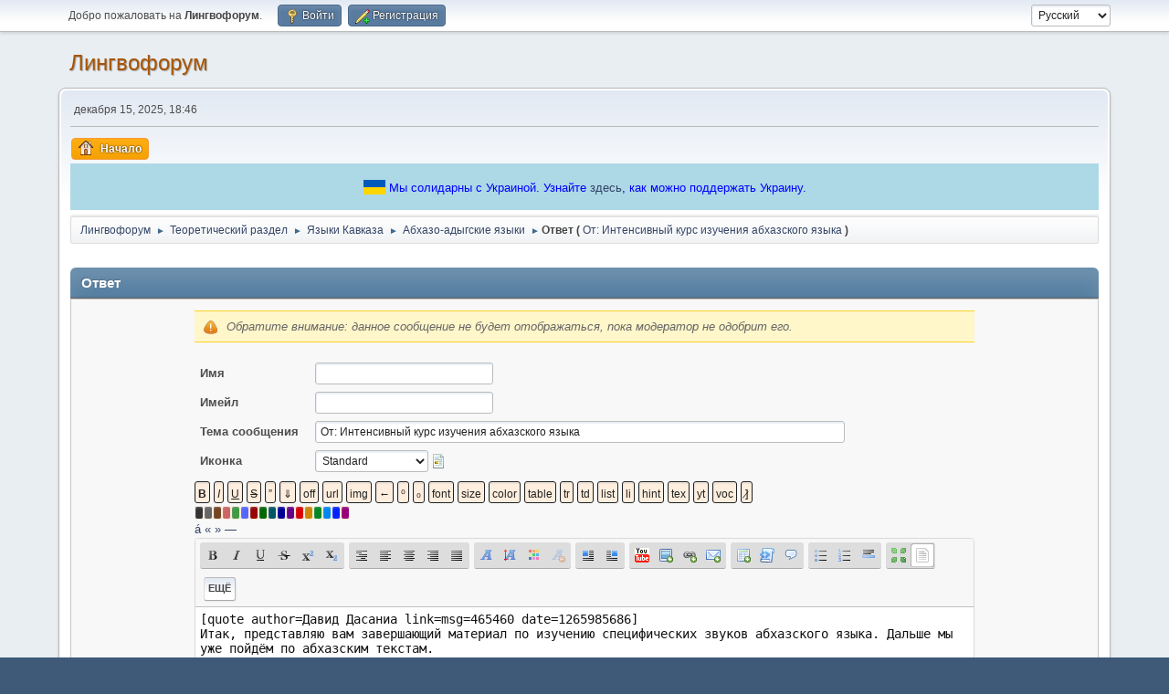

--- FILE ---
content_type: text/html; charset=UTF-8
request_url: https://lingvoforum.net/index.php?action=post;quote=465460;topic=22472
body_size: 17884
content:
<!DOCTYPE html>
<html lang="ru-RU">
<head>
	<meta charset="UTF-8"><!-- Global site tag (gtag.js) - Google Analytics -->
	<script async src='https://www.googletagmanager.com/gtag/js?id=UA-108822045-1'></script>
	<script>
	  window.dataLayer = window.dataLayer || [];
	  function gtag(){dataLayer.push(arguments);}
	  gtag('js', new Date());	
	  gtag('config', 'UA-108822045-1');
	</script>
	<link rel="stylesheet" href="https://lingvoforum.net/Themes/default/css/minified_2eccc5c277aea5dfdc3d1e4bb0d3d754.css?smf214_1691248552">
	<style>
	img.avatar { max-width: 140px !important; max-height: 140px !important; }
	
	.postarea .bbc_img, .list_posts .bbc_img, .post .inner .bbc_img, form#reported_posts .bbc_img, #preview_body .bbc_img { max-width: min(100%,960px); }
	
	.postarea .bbc_img, .list_posts .bbc_img, .post .inner .bbc_img, form#reported_posts .bbc_img, #preview_body .bbc_img { max-height: 720px; }
	
	</style>
	<script>
		var smf_theme_url = "https://lingvoforum.net/Themes/default";
		var smf_default_theme_url = "https://lingvoforum.net/Themes/default";
		var smf_images_url = "https://lingvoforum.net/Themes/default/images";
		var smf_smileys_url = "https://lingvoforum.net/Smileys";
		var smf_smiley_sets = "default,classic,Teilnehmer,fugue,alienine";
		var smf_smiley_sets_default = "default";
		var smf_avatars_url = "https://lingvoforum.net/avatars";
		var smf_scripturl = "https://lingvoforum.net/index.php?PHPSESSID=45d9920ec59b328d3f6c36e992cb54a9&amp;";
		var smf_iso_case_folding = false;
		var smf_charset = "UTF-8";
		var smf_session_id = "7ef16de78a6bc7f838e630d7805428a1";
		var smf_session_var = "afeef3df";
		var smf_member_id = 0;
		var ajax_notification_text = 'Загружается...';
		var help_popup_heading_text = 'Подсказка';
		var banned_text = 'гость, вы забанены и не можете оставлять сообщения на форуме!';
		var smf_txt_expand = 'Развернуть';
		var smf_txt_shrink = 'Свернуть';
		var smf_collapseAlt = 'Скрыть';
		var smf_expandAlt = 'Показать';
		var smf_quote_expand = false;
		var allow_xhjr_credentials = false;
	</script>
	<script src="https://ajax.googleapis.com/ajax/libs/jquery/3.6.3/jquery.min.js"></script>
	<script src="https://lingvoforum.net/Themes/default/scripts/jquery.sceditor.bbcode.min.js?smf214_1691248552"></script>
	<script src="https://lingvoforum.net/Themes/default/scripts/dropzone.min.js?smf214_1691248552" defer></script>
	<script src="https://lingvoforum.net/Themes/default/scripts/minified_d2f7be6c5402324ac882ffab28789e4e.js?smf214_1691248552"></script>
	<script src="https://lingvoforum.net/Themes/default/scripts/minified_669fee119ab0d4e4e067336d07ef308b.js?smf214_1691248552" defer></script>
	<script>
		var smf_smileys_url = 'https://lingvoforum.net/Smileys/default';
		var bbc_quote_from = 'Цитата';
		var bbc_quote = 'Цитировать';
		var bbc_search_on = 'от';
	var current_attachments = [];
	var current_board = 714;
	var smf_you_sure ='Хотите сделать это?';
	</script>
	<title>Ответ</title>
	<meta name="viewport" content="width=device-width, initial-scale=1">
	<meta property="og:site_name" content="Лингвофорум">
	<meta property="og:title" content="Ответ">
	<meta name="keywords" content="forum, linguistics, languages, english">
	<meta property="og:description" content="Ответ">
	<meta name="description" content="Ответ">
	<meta name="theme-color" content="#557EA0">
	<meta name="robots" content="noindex">
	<link rel="help" href="https://lingvoforum.net/index.php?PHPSESSID=45d9920ec59b328d3f6c36e992cb54a9&amp;action=help">
	<link rel="contents" href="https://lingvoforum.net/index.php?PHPSESSID=45d9920ec59b328d3f6c36e992cb54a9&amp;">
	<link rel="alternate" type="application/rss+xml" title="Лингвофорум - RSS" href="https://lingvoforum.net/index.php?PHPSESSID=45d9920ec59b328d3f6c36e992cb54a9&amp;action=.xml;type=rss2;board=714">
	<link rel="alternate" type="application/atom+xml" title="Лингвофорум - Atom" href="https://lingvoforum.net/index.php?PHPSESSID=45d9920ec59b328d3f6c36e992cb54a9&amp;action=.xml;type=atom;board=714">
	<link rel="index" href="https://lingvoforum.net/index.php/board,714.0.html?PHPSESSID=45d9920ec59b328d3f6c36e992cb54a9"><style>.vv_special { display:none; }</style>
</head>
<body id="chrome" class="action_post board_714">
<div id="footerfix">
	<div id="top_section">
		<div class="inner_wrap">
			<ul class="floatleft" id="top_info">
				<li class="welcome">
					Добро пожаловать на <strong>Лингвофорум</strong>.
				</li>
				<li class="button_login">
					<a href="https://lingvoforum.net/index.php?PHPSESSID=45d9920ec59b328d3f6c36e992cb54a9&amp;action=login" class="open" onclick="return reqOverlayDiv(this.href, 'Войти', 'login');">
						<span class="main_icons login"></span>
						<span class="textmenu">Войти</span>
					</a>
				</li>
				<li class="button_signup">
					<a href="https://lingvoforum.net/index.php?PHPSESSID=45d9920ec59b328d3f6c36e992cb54a9&amp;action=signup" class="open">
						<span class="main_icons regcenter"></span>
						<span class="textmenu">Регистрация</span>
					</a>
				</li>
			</ul>
			<form id="languages_form" method="get" class="floatright">
				<select id="language_select" name="language" onchange="this.form.submit()">
					<option value="ukrainian">Українська</option>
					<option value="russian" selected="selected">Русский</option>
					<option value="arabic">Arabic</option>
					<option value="english">English</option>
				</select>
				<noscript>
					<input type="submit" value="Отправить">
				</noscript>
			</form>
		</div><!-- .inner_wrap -->
	</div><!-- #top_section -->
	<div id="header">
		<h1 class="forumtitle">
			<a id="top" href="https://lingvoforum.net/index.php?PHPSESSID=45d9920ec59b328d3f6c36e992cb54a9&amp;">Лингвофорум</a>
		</h1>
		<div id="siteslogan"> </div>
	</div>
	<div id="wrapper">
		<div id="upper_section">
			<div id="inner_section">
				<div id="inner_wrap" class="hide_720">
					<div class="user">
						<time datetime="2025-12-15T16:46:57Z">декабря 15, 2025, 18:46</time>
					</div>
				</div>
				<a class="mobile_user_menu">
					<span class="menu_icon"></span>
					<span class="text_menu">Главное меню</span>
				</a>
				<div id="main_menu">
					<div id="mobile_user_menu" class="popup_container">
						<div class="popup_window description">
							<div class="popup_heading">Главное меню
								<a href="javascript:void(0);" class="main_icons hide_popup"></a>
							</div>
							
					<ul class="dropmenu menu_nav">
						<li class="button_home">
							<a class="active" href="https://lingvoforum.net/index.php?PHPSESSID=45d9920ec59b328d3f6c36e992cb54a9&amp;">
								<span class="main_icons home"></span><span class="textmenu">Начало</span>
							</a>
						</li>
					</ul><!-- .menu_nav -->
						</div>
					</div>
				</div><div style="align-self: center; background: lightblue; text-align: center; color: blue; padding: 15px;">
			<svg xmlns="http://www.w3.org/2000/svg" width="24" height="16" style="top: 3px; position: relative">
				<rect width="24" height="8" fill="#005BBB"></rect>
				<rect width="24" height="8" y="8" fill="#FFD500"></rect>
			</svg>
			<span>Мы солидарны с Украиной. Узнайте <a href="https://war.ukraine.ua/ru/podderzhyte-ukraynu/" target="_blank">здесь</a>, как можно поддержать Украину.
			</span>
		</div>
				<div class="navigate_section">
					<ul>
						<li>
							<a href="https://lingvoforum.net/index.php?PHPSESSID=45d9920ec59b328d3f6c36e992cb54a9&amp;"><span>Лингвофорум</span></a>
						</li>
						<li>
							<span class="dividers"> &#9658; </span>
							<a href="https://lingvoforum.net/index.php?PHPSESSID=45d9920ec59b328d3f6c36e992cb54a9&amp;#c2"><span>Теоретический раздел</span></a>
						</li>
						<li>
							<span class="dividers"> &#9658; </span>
							<a href="https://lingvoforum.net/index.php/board,196.0.html?PHPSESSID=45d9920ec59b328d3f6c36e992cb54a9"><span>Языки Кавказа</span></a>
						</li>
						<li>
							<span class="dividers"> &#9658; </span>
							<a href="https://lingvoforum.net/index.php/board,714.0.html?PHPSESSID=45d9920ec59b328d3f6c36e992cb54a9"><span>Абхазо-адыгские языки</span></a>
						</li>
						<li class="last">
							<span class="dividers"> &#9658; </span><span><strong class="nav">Ответ (</strong></span> 
							<a href="https://lingvoforum.net/index.php/topic,22472.0.html?PHPSESSID=45d9920ec59b328d3f6c36e992cb54a9"><span>От: Интенсивный курс изучения абхазского языка</span></a> <span><strong class="nav">)</strong></span>
						</li>
					</ul>
				</div><!-- .navigate_section -->
			</div><!-- #inner_section -->
		</div><!-- #upper_section -->
		<div id="content_section">
			<div id="main_content_section">
		<script>
			var icon_urls = {
				'xx': 'https://lingvoforum.net/Themes/default/images/post/xx.png',
				'thumbup': 'https://lingvoforum.net/Themes/default/images/post/thumbup.png',
				'thumbdown': 'https://lingvoforum.net/Themes/default/images/post/thumbdown.png',
				'exclamation': 'https://lingvoforum.net/Themes/default/images/post/exclamation.png',
				'question': 'https://lingvoforum.net/Themes/default/images/post/question.png',
				'lamp': 'https://lingvoforum.net/Themes/default/images/post/lamp.png',
				'smiley': 'https://lingvoforum.net/Themes/default/images/post/smiley.png',
				'angry': 'https://lingvoforum.net/Themes/default/images/post/angry.png',
				'cheesy': 'https://lingvoforum.net/Themes/default/images/post/cheesy.png',
				'grin': 'https://lingvoforum.net/Themes/default/images/post/grin.png',
				'sad': 'https://lingvoforum.net/Themes/default/images/post/sad.png',
				'wink': 'https://lingvoforum.net/Themes/default/images/post/wink.png'
			};
		</script>
		<form action="https://lingvoforum.net/index.php?PHPSESSID=45d9920ec59b328d3f6c36e992cb54a9&amp;action=post2;start=0;board=714" method="post" accept-charset="UTF-8" name="postmodify" id="postmodify" class="flow_hidden" onsubmit="alert('Уведомление: данное сообщение не будет отображаться, пока модератор его не одобрит.');submitonce(this);" enctype="multipart/form-data">
			<div id="preview_section" style="display: none;">
				<div class="cat_bar">
					<h3 class="catbg">
						<span id="preview_subject">&nbsp;</span>
					</h3>
				</div>
				<div id="preview_body" class="windowbg">
					<br>
				</div>
			</div>
			<br>
			<div class="cat_bar">
				<h3 class="catbg">Ответ</h3>
			</div>
			<div id="post_area">
				<div class="roundframe noup">
					<input type="hidden" name="topic" value="22472">
					<div class="noticebox" style="display: none" id="errors">
						<dl>
							<dt>
								<strong id="error_serious">Следующие ошибки возникли при попытке отправки сообщения:</strong>
							</dt>
							<dd class="error" id="error_list">
								
							</dd>
						</dl>
					</div>
					<div class="noticebox">
						<em>Обратите внимание: данное сообщение не будет отображаться, пока модератор не одобрит его.</em>
						<input type="hidden" name="not_approved" value="1">
					</div>
					<dl id="post_header">
						<dt class="clear pf_guestname">
							<label for="guestname" id="caption_guestname">Имя</label>
						</dt>
						<dd class="pf_guestname">
							<input type="text" id="guestname" name="guestname" size="25" maxlength="25" value="" required tabindex="1">
						</dd>
						<dt class="clear pf_email">
							<label for="email" id="caption_email">Имейл</label>
						</dt>
						<dd class="pf_email">
							<input type="email" id="email" name="email" size="25" value="" required tabindex="2">
						</dd>
						<dt class="clear pf_subject">
							<label for="subject" id="caption_subject">Тема сообщения</label>
						</dt>
						<dd class="pf_subject">
							<input type="text" id="subject" name="subject" size="80" maxlength="84" value="От: Интенсивный курс изучения абхазского языка" required tabindex="3">
						</dd>
						<dt class="clear pf_icon">
							<label for="icon" id="caption_icon">Иконка</label>
						</dt>
						<dd class="pf_icon">
							<select name="icon" id="icon" onchange="showimage();" tabindex="4">
								<option value="xx" selected>Standard</option>
								<option value="thumbup">Thumb Up</option>
								<option value="thumbdown">Thumb Down</option>
								<option value="exclamation">Exclamation point</option>
								<option value="question">Question mark</option>
								<option value="lamp">Lamp</option>
								<option value="smiley">Smiley</option>
								<option value="angry">Angry</option>
								<option value="cheesy">Cheesy</option>
								<option value="grin">Grin</option>
								<option value="sad">Sad</option>
								<option value="wink">Wink</option>
							</select>
							 <img id="icons" src="https://lingvoforum.net/Themes/default/images/post/xx.png">
						</dd>
					</dl>
					
		<textarea class="editor" name="message" id="message" cols="600" onselect="storeCaret(this);" onclick="storeCaret(this);" onkeyup="storeCaret(this);" onchange="storeCaret(this);" tabindex="5" style="width: 100%; height: 175px;">[quote author=Давид Дасаниа link=msg=465460 date=1265985686]
Итак, представляю вам завершающий материал по изучению специфических звуков абхазского языка. Дальше мы уже пойдём по абхазским текстам. 

[b]Звук «ҞЬ»[/b]. Освоив произношение предыдущего звука (Ҟ), вам не составит труда его смягчить. Вы уже добились смягчения звуков ҕ, ж, к, қ. То есть, вы уже понимаете, каким образом функционирует система абхазской фонетики. Вы знаете эти правила, и именно поэтому вам все будет по плечу. Однако, если у вас всё же возникнут проблемы, то передавайте этот звук как «КЬ». Попробуйте произнести следующие слова: [b]аҟьа́ла[/b] (заблудившийся, бродячий – акяла), [b]аҟьанта́з[/b] (голый – акянтаз), [b]аҟьара[/b]́ (махать – акяра). 

Если звук «Ҟ» произнести слитно со звуком «У» получится [b]«ҞӘ»[/b]. Попробуйте произнести: [b]аҟәа́з[/b] (крупный, полный, большой – акуаз), [b]аҟәа́нда[/b] (теплый – акуанда), [b]аҟәараса[/b] (горлица – акуараса).

Произнести [b]звук «Ҧ»[/b] (можно заменить на «п») не сложно. От русского звука «П» данная фонема отличается наличием придыхания при произношении. Следует отметить, что звук «Ҧ» является полной, но глухой копией согласного «Б». В сравнении с данной фонемой при произношении «Ҧ» отмечается больший выброс воздуха. Звук «ҧ»  полностью совпадает с английским звуком «р». Попробуйте произнести слова с этим звуком: [b]аҧа́[/b] (сын), [b]аҧааимба́р[/b] (архангел, пророк), [b]аҧа́гьа[/b] (гордый, заносчивый), [b]аҧа́ра[/b] (деньги), [b]аҧсаба́ра[/b] (природа), [b]аҧсы́[/b] (душа). 

Следующий специфичный звук абхазской речи – согласная глухая [b]фонема «ТӘ»[/b]. Произнести ее сложно. Для произношения этого звука необходимо сомкнуть губы, выпятить их несколько вперед и затем мгновенно разомкнуть, пробуя произнести «т». При этом получается некий щелчок с ощутимой вибрацией. Если вы не смогли правильно произнести данный звук не расстраивайтесь. Достаточно заменить его на слитно произносимое звукосочетание «ТВ», как то, что вы хотите сказать по-абхазски будет прекрасно понято природными носителями абхазского языка. Есть еще один вариант того, как можно произнести звук «ТӘ». Для этого нужно сомкнуть губы как при произношении звука «п», однако вместо «п», не меняя расположения губ, следует произнести «т». Тот звук, который произносится при этом, есть и звук «тә». А теперь постарайтесь все же по-абхазски произнести новые слова: [b]атәа́н[/b] (мясной бульон), [b]атәара[/b]́ (сесть, садиться), [b]атәы́ла[/b] (страна). 

Следующий звук произносится легко. Это - [b]«Ҭ»[/b]. Он читается как звук «Т», произносимый с придыханием. Данная фонема является полной, но глухой копией звука «д», в то время, как звук «т» несколько отличается от параметров соответствия этому звуку. Если не можете произнести данный звук, то заменяете его на «Т». Попробуйте произнести слова со звуком «Ҭ»: [b]иҭабу́п[/b] (спасибо), [b]ҭага́лан[/b] (осень), [b]аҭа́к[/b] (ответ), [b]аҭа́ларҭа[/b] (вход), [b]аҭаҭа́р[/b] (татарин). 

Следующий звук произнести не абхазу крайне сложно. Это [b]фонема «ҬӘ»[/b]. Произнести этот звук неабхазу сложно, поэтому мы советуем вам заменить его на «ҭв». Слов с этим звуком крайне мало: например, [b]аҭәа[/b]́ (липа), [b]аҭәара́[/b] (плавиться), [b]аҭәархра́[/b] (сенокос). 

Произношение [b]звука «ХЬ»[/b] не связано с какими-либо трудностями. Достаточно смягчить звук «х» и произнести такие слова, как «хищник», «хищение». А теперь прочитайте: [b]а́хьа[/b] («ахя» - каштан), [b]ахьа́га[/b] («ахяга» - подойник), [b]ахьа́са[/b] («ахяса» - недоваренный, вялый), [b]ахьа́рч[/b] («ахярч» - шум прибоя). 

[b]Звук «ХӘ»[/b] есть сочетание звуков «Х» и «У», вернее «Ў» (краткого «у»), которое не образовывает самостоятельного слога. Попробуем произнести: [b]а́хәаара[/b] («ахўаара» - реветь, кричать), [b]ахәамсы́с[/b] («ахўамсыс» - волосатый, мохнатый), [b]а́хәда[/b] («ахўда» - шея, горло, воротник). 

[b]Звук «Ҳ»[/b] произносится почти так же, как и английский и немецкий звук «h». Примеры: [b]аҳ[/b] (царь), [b]аҳа[/b]́ (груша), [b]аҳа́бла[/b] (поселок), [b]аҳа́за[/b] (дань, налог, оброк), [b]Ҳазша́з[/b] (Творец, буквально «тот, кто нас создал»), [b]а́ҳарак[/b] (высокий). 

Правильно произнести [b]звук «ҲӘ»[/b] сложно. И замена данного звука на сочетание звуков «ҳв», к сожалению, не дает желаемого результата. Что же делать? Мы предлагаем вам постараться заменить указанный нами звук «ҳә» на сочетание звуков «ҳ» и «ю» («ҳю»). Попробуем? Произнесите: [b]аҳәа[/b]́ («аҳюа» - свинья), [b]аҳәара́[/b] («аҳюара» - говорить), [b]аҳәоу[/b] («аҳёу» - предложение), [b]аҳәынҭқа́р[/b] («аҳюнткар» - государь). 

[b]Звук «ЦӘ»[/b] является лабиализованным (огубленным) вариантом звука «ц». Произносится резко, можно его передать через сочетание звуков «ц» и «в». Но, на наш взгляд, для более правильного произношения этого достаточно сложного звука необходимо использовать другое звукосочетание, а именно «чв». Кстати, абазины, народ, говорящий на северокавказских диалектах абхазского языка, и абхазы, проживающие в настоящее время в Турции, произносят этот звук именно как сочетание «чв». Примеры: [b]Анцәа[/b]́ (Бог), [b]ара́цәа[/b] (уголь), [b]ацәа́[/b] (кожа, шкура, кора, воск), [b]а́цәара[/b] (спать), [b]ацәаны́рра[/b] (чувство). 

[b]Звук «Ҵ»[/b] по месту образования такой же, как и звук «ц», но более резок и без придыхания. В русской транскрипции допустимо передать этот звук через резко произносимое сочетание «тз». Попробуем произнести новые абхазские слова со звуком «Ҵ»: [b]аҵа́а[/b] («атзаа» - лед), [b]аҵаара́[/b] («атзаара» - спросить), [b]а́ҵла[/b] («атзла» - дерево), [b]аҵа́с[/b] («атзас» - обычай). 

[b]Звук «ҴӘ»[/b] допустимо передать через сочетание звуков «тзв», естественно, произносимое резко и неразборчиво. Примеры: [b]аҵәа́[/b] («атзва» - яблоко), [b]уаҵәы́[/b] («уатзвы» - завтра). 

[b]Звук «Ҷ»[/b] по месту образования такой же, как и «Ч», но звук резкий. При образовании звука нет того придыхания, которое наблюдается при произношении звука «ч». Данный звук можно передать слитным и резким произношением сочетания звуков «т» и «ч» («тч»): [b]аҷа́б[/b] (клей), [b]аҷамҷа́мра[/b] (чавкать), [b]аҷапа́н[/b] (пупок). 

[b]Звук «Ҽ»[/b] можно передать сочетанием звуков «т» и «ш»: [b]аҽада[/b]́ («атшада» - осел), [b]аҽы́[/b]  («атшы» - конь), [b]аҽе́и[/b] («атшей» - пригодный, хороший). 

[b]Звук «Ҿ»[/b] произнести совсем несложно. Он соответствует звукосочетанию «тж», правда, произнесенного вместе, как один звук. Попробуйте произнести: [b]аҿа[/b]́ («атжа» - молодой, свежий), [b]аҿа́р[/b] («атжар» - молодежь), [b]аҿахра́[/b] («атжахра» - порция мамалыги).

[b]Звук «ШЬ»[/b] полностью соответствует русскому звуку «Щ». Прочитайте: [b]ашьа[/b]́ («аща» - кровь), [b]ашьамхы́[/b] («ащамхы» - колено), [b]ашьапы́[/b] («ащапы» - нога). 

[b]Звук «ШӘ»[/b] - глухая шипяще-свистящая фонема. Этот звук, несмотря на кажущуюся трудность произношения, вам прекрасно знаком. Вы часто его произносили, пытаясь научиться свистеть. Но это не сам свист. Скорее всего, это неудавшийся свист, который, в случае необходимости, можно заменить сочетанием звуков «ш» и «в» («шв»). Попробуйте произнести слова со звуком «шә»: [b]ашә[/b] (бук, дверь, сыр), [b]а́шәа[/b] (песня), [b]шәара́[/b] (вы),[b] а́шәарах[/b] (дикие звери).

[b]Звук «Ҩ»[/b] щелевой, он напоминает русский звук «Ю», однако не создает слога, потому что это не гласная, а согласная фонема. Попробуйте произнести: [b]а́ҩада[/b] («аюада», «а-юа-да» - север, вверх, наверх), [b]аҩны́[/b] («аюны», «аю-ны» - дом),[b] аҩра[/b] («аюра», «аю-ра» - написать). 

[b]Звук «Џ»[/b] произнести несложно. Он полностью соответствует слитному, как один звук, произношению сочетанию звуков «д» и «ж» («дж»). Примеры: [b]аџ[/b] («адж» - грязь на теле), [b]аџарџа́р[/b] («аджарджар» - раскидистый, развесистый), [b]аџа́џа[/b] («аджаджа» - большой, широкий), [b]аџы́р[/b] («аджыр» - сталь). 

И последний из специфических абхазских звуков – [b]звук «ЏЬ»[/b] произносится почти так же, как и звук «Џ», но более мягок. Он полностью соответствует английскому звуку «g» в слове «page». В русской транскрипции звук «џь» можно заменить на звукосочетание «джь». Примеры: [b]аџь[/b] («аджь» - дуб), [b]а́џьма[/b] («аджьма» - коза), [b]аџьа́з[/b] («аджьаз» - бронза), [b]аџьа́р[/b] («аджьар» - крест).
[/quote]</textarea>
		<div id="message_resizer" class="richedit_resize"></div>
		<input type="hidden" name="message_mode" id="message_mode" value="0">
		<script>
			$(document).ready(function() {
				
						sceditor.command.set('bold', {
							tooltip: 'Жирный'
						});
						sceditor.command.set('italic', {
							tooltip: 'Наклонный'
						});
						sceditor.command.set('underline', {
							tooltip: 'Подчеркнутый'
						});
						sceditor.command.set('strike', {
							tooltip: 'Перечеркнутый'
						});
						sceditor.command.set('superscript', {
							tooltip: 'Верхний индекс'
						});
						sceditor.command.set('subscript', {
							tooltip: 'Индекс'
						});
						sceditor.command.set('pre', {
							tooltip: 'Отформатированный текст'
						});
						sceditor.command.set('left', {
							tooltip: 'Выравнивание влево'
						});
						sceditor.command.set('center', {
							tooltip: 'По центру'
						});
						sceditor.command.set('right', {
							tooltip: 'Выравнивание вправо'
						});
						sceditor.command.set('justify', {
							tooltip: 'Выравнивание'
						});
						sceditor.command.set('font', {
							tooltip: 'Шрифт'
						});
						sceditor.command.set('size', {
							tooltip: 'Размер шрифта'
						});
						sceditor.command.set('color', {
							tooltip: 'Цвет шрифта'
						});
						sceditor.command.set('removeformat', {
							tooltip: 'Очистить форматирование'
						});
						sceditor.command.set('floatleft', {
							tooltip: 'Плавающий блок слева'
						});
						sceditor.command.set('floatright', {
							tooltip: 'Плавающий блок справа'
						});
						sceditor.command.set('youtube', {
							tooltip: 'Вставить видео с YouTube'
						});
						sceditor.command.set('image', {
							tooltip: 'Вставить изображение'
						});
						sceditor.command.set('link', {
							tooltip: 'Вставить ссылку'
						});
						sceditor.command.set('email', {
							tooltip: 'Вставить адрес электронной почты'
						});
						sceditor.command.set('table', {
							tooltip: 'Вставить таблицу'
						});
						sceditor.command.set('code', {
							tooltip: 'Код'
						});
						sceditor.command.set('quote', {
							tooltip: 'Вставить цитату'
						});
						sceditor.command.set('bulletlist', {
							tooltip: 'Маркированный список'
						});
						sceditor.command.set('orderedlist', {
							tooltip: 'Нумерованный список'
						});
						sceditor.command.set('horizontalrule', {
							tooltip: 'Вставить горизонтальную линию'
						});
						sceditor.command.set('maximize', {
							tooltip: 'Развернуть на весь экран'
						});
						sceditor.command.set('source', {
							tooltip: 'Показать источник без HTML форматирования'
						});

				var textarea = $("#message").get(0);
				sceditor.create(textarea, {
    "width": "100%",
    "height": "175px",
    "style": "https:\/\/lingvoforum.net\/Themes\/default\/css\/jquery.sceditor.default.css?smf214_1691248552",
    "emoticonsCompat": true,
    "colors": "black,maroon,brown,green,navy,grey,red,orange,teal,blue,white,hotpink,yellow,limegreen,purple",
    "format": "bbcode",
    "plugins": "",
    "bbcodeTrim": false,
    "locale": "ru",
    "autofocus": true,
    "emoticons": {
        "dropdown": [],
        "popup": {
            ":+1:": "https:\/\/lingvoforum.net\/Smileys\/default\/sm_plus_one.png",
            ":(": "https:\/\/lingvoforum.net\/Smileys\/default\/sm_sad.gif",
            ":up:": "https:\/\/lingvoforum.net\/Smileys\/default\/sm_up.gif",
            ":)": "https:\/\/lingvoforum.net\/Smileys\/default\/sm_smile.gif",
            ";)": "https:\/\/lingvoforum.net\/Smileys\/default\/sm_wink.gif",
            ":P": "https:\/\/lingvoforum.net\/Smileys\/default\/sm_razz.gif",
            ":yes:": "https:\/\/lingvoforum.net\/Smileys\/default\/sm_yes.gif",
            ":no:": "https:\/\/lingvoforum.net\/Smileys\/default\/sm_no.gif",
            ";up:": "https:\/\/lingvoforum.net\/Smileys\/default\/sm_thumbsup.gif",
            ";D": "https:\/\/lingvoforum.net\/Smileys\/default\/sm_biggrin.gif",
            ";-)": "https:\/\/lingvoforum.net\/Smileys\/default\/sm_bigwink.gif",
            ":D": "https:\/\/lingvoforum.net\/Smileys\/default\/sm_laugh.gif",
            ":E:": "https:\/\/lingvoforum.net\/Smileys\/default\/sm_laughter.gif",
            ":down:": "https:\/\/lingvoforum.net\/Smileys\/default\/sm_down.gif",
            ":negozhe:": "https:\/\/lingvoforum.net\/Smileys\/default\/acute.gif",
            ":green:": "https:\/\/lingvoforum.net\/Smileys\/default\/sm_mrgreen.gif",
            ":stop:": "https:\/\/lingvoforum.net\/Smileys\/default\/stop.gif",
            "8-)": "https:\/\/lingvoforum.net\/Smileys\/default\/sm_shades.gif",
            "::)": "https:\/\/lingvoforum.net\/Smileys\/default\/sm_rolleyes.gif",
            ":smoke:": "https:\/\/lingvoforum.net\/Smileys\/default\/smoke.gif",
            ":eat:": "https:\/\/lingvoforum.net\/Smileys\/default\/sm_eat.gif",
            ":-[": "https:\/\/lingvoforum.net\/Smileys\/default\/sm_redface.gif",
            ":fp:": "https:\/\/lingvoforum.net\/Smileys\/default\/sm_facepalm.gif",
            ":'(": "https:\/\/lingvoforum.net\/Smileys\/default\/sm_cry.gif",
            ":UU:": "https:\/\/lingvoforum.net\/Smileys\/default\/sm_drink.gif",
            ":dayatakoy:": "https:\/\/lingvoforum.net\/Smileys\/default\/boast.gif",
            ":donno:": "https:\/\/lingvoforum.net\/Smileys\/default\/sm_donno.gif",
            ":=": "https:\/\/lingvoforum.net\/Smileys\/default\/sm_clap.gif",
            ":umnik:": "https:\/\/lingvoforum.net\/Smileys\/default\/umnik.gif",
            ":what:": "https:\/\/lingvoforum.net\/Smileys\/default\/sm_what.gif",
            ":cool:": "https:\/\/lingvoforum.net\/Smileys\/default\/icon_cool.gif",
            ">(": "https:\/\/lingvoforum.net\/Smileys\/default\/sm_mad.gif",
            ":wall:": "https:\/\/lingvoforum.net\/Smileys\/default\/sm_wall.gif",
            ":???": "https:\/\/lingvoforum.net\/Smileys\/default\/sm_confused2.gif",
            ":-\\": "https:\/\/lingvoforum.net\/Smileys\/default\/sm_confused.gif",
            ":srch:": "https:\/\/lingvoforum.net\/Smileys\/default\/search.gif",
            ":tss:": "https:\/\/lingvoforum.net\/Smileys\/default\/secret.gif",
            ":scl:": "https:\/\/lingvoforum.net\/Smileys\/default\/sm_sclerosis.gif",
            ":o": "https:\/\/lingvoforum.net\/Smileys\/default\/sm_eek.gif",
            ":uzhos:": "https:\/\/lingvoforum.net\/Smileys\/default\/scare2.gif",
            ":3tfu:": "https:\/\/lingvoforum.net\/Smileys\/default\/superstition.gif",
            ":pop:": "https:\/\/lingvoforum.net\/Smileys\/default\/popcorn.gif"
        }
    },
    "emoticonsDescriptions": {
        ":+1:": ":+1:",
        ":(": ":(",
        ":up:": ":up:",
        ":)": ":)",
        ";)": ";)",
        ":P": ":P",
        ":yes:": ":yes:",
        ":no:": ":no:",
        ";up:": ";up:",
        ";D": ";D",
        ";-)": ";-)",
        ":D": ":D",
        ":E:": ":E:",
        ":down:": ":down:",
        ":negozhe:": ":negozhe:",
        ":green:": ":green:",
        ":stop:": ":stop:",
        "8-)": "8-)",
        "::)": "::)",
        ":smoke:": ":smoke:",
        ":eat:": ":eat:",
        ":-[": ":-[",
        ":fp:": ":fp:",
        ":'(": ":'(",
        ":UU:": ":UU:",
        ":dayatakoy:": ":dayatakoy:",
        ":donno:": ":donno:",
        ":=": ":=",
        ":umnik:": ":umnik:",
        ":what:": ":what:",
        ":cool:": "\u041a\u0440\u0443\u0442\u043e\u0439",
        ">(": "&gt;(",
        ":wall:": ":wall:",
        ":???": ":???",
        ":-\\": ":-\\",
        ":srch:": ":srch:",
        ":tss:": ":tss:",
        ":scl:": ":scl:",
        ":o": ":o",
        ":uzhos:": ":uzhos:",
        ":3tfu:": ":3tfu:",
        ":pop:": ":pop:"
    },
    "emoticonsEnabled": true,
    "toolbar": "bold,italic,underline,strike,superscript,subscript|pre,left,center,right,justify|font,size,color,removeformat||floatleft,floatright|youtube,image,link,email|table,code,quote|bulletlist,orderedlist,horizontalrule|maximize,source",
    "parserOptions": {
        "txtVars": {
            "code": "\u041a\u043e\u0434"
        }
    }
});
				sceditor.instance(textarea).createPermanentDropDown();
				sceditor.instance(textarea).toggleSourceMode();
			});
			var oEditorHandle_message = new smc_Editor({
				sUniqueId: 'message',
				sEditWidth: '100%',
				sEditHeight: '175px',
				bRichEditOff: false,
				oSmileyBox: null,
				oBBCBox: null
			});
			smf_editorArray[smf_editorArray.length] = oEditorHandle_message;
		</script>
					<div id="post_attachments_area" class="roundframe noup">
							<div id="postAttachment">
								<div class="padding">
									<div>
										<strong>Вложения</strong>:
										<input type="file" multiple="multiple" name="attachment[]" id="attachment1">
										<a href="javascript:void(0);" onclick="cleanFileInput('attachment1');">(Удалить вложения)</a>
										<input type="hidden" name="MAX_FILE_SIZE" value="102400">
									</div>
									<div class="smalltext">Ограничения: максимум вложений в сообщении — 3 (<span class="attach_remaining">3</span> осталось), максимальный размер всех файлов — 300 КБ, максимальный размер одного файла — 100 КБ</div>
									<div class="smalltext">
										<input type="hidden" name="attach_del[]" value="0">
										Снимите пометку с вложений, которые необходимо удалить
									</div>
								</div>
								<div class="attachments">
								</div>
							</div>
						<div id="attachment_upload">
							<div id="drop_zone_ui" class="centertext">
								<div class="attach_drop_zone_label">
									Перетащите файлы сюда или используйте кнопку для добавления файлов
								</div>
							</div>
							<div class="files" id="attachment_previews">
								<div id="au-template">
									<div class="attachment_preview_wrapper">
										<div class="attach-ui roundframe">
											<a data-dz-remove class="main_icons delete floatright cancel"></a>
											<div class="attached_BBC_width_height">
												<div class="attached_BBC_width">
													<label for="attached_BBC_width">Впишите ширину (px):</label>
													<input type="number" name="attached_BBC_width" min="0" value="">
												</div>
												<div class="attached_BBC_height">
													<label for="attached_BBC_height">Впишите высоту (px):</label>
													<input type="number" name="attached_BBC_height" min="0" value="">
												</div>
											</div>
										</div>
										<div class="attach-preview">
											<img data-dz-thumbnail />
										</div>
										<div class="attachment_info">
											<span class="name" data-dz-name></span>
											<span class="error" data-dz-errormessage></span>
											<span class="size" data-dz-size></span>
											<span class="message" data-dz-message></span>
											<div class="progress_bar" role="progressBar" aria-valuemin="0" aria-valuemax="100" aria-valuenow="0">
												<div class="bar"></div>
											</div>
										</div><!-- .attachment_info -->
									</div>
								</div><!-- #au-template -->
								<div class="attachment_spacer">
									<div class="fallback">
											<input type="file" multiple="multiple" name="attachment[]" id="attachment1" class="fallback"> (<a href="javascript:void(0);" onclick="cleanFileInput('attachment1');">Удалить вложения</a>)
											<input type="hidden" name="MAX_FILE_SIZE" value="102400">
									</div><!-- .fallback -->
								</div>
							</div><!-- #attachment_previews -->
						</div>
						<div id="max_files_progress" class="max_files_progress progress_bar" role="progressBar" aria-valuemin="0" aria-valuemax="100" aria-valuenow="0">
							<div class="bar"></div>
							<div id="max_files_progress_text"></div>
						</div>
					</div>
					<div id="post_additional_options_header">
						<strong><a href="#" id="postMoreExpandLink"> Вложения и другие параметры</a></strong>
					</div>
					<div id="post_additional_options">
						<div id="post_settings" class="smalltext">
							<ul class="post_options">
								
								
								<li><label for="check_back"><input type="checkbox" name="goback" id="check_back" checked value="1"> Вернуться в тему после ответа</label></li>
								
								<li><label for="check_smileys"><input type="checkbox" name="ns" id="check_smileys" value="NS"> Не использовать смайлики</label></li>
								
								
								
							</ul>
						</div><!-- #post_settings -->
					</div><!-- #post_additional_options -->
					<div class="post_verification">
						<span>
							<strong>Проверка:</strong>
						</span>
						
			<div id="verification_control_0" class="verification_control">
				<div class="smalltext vv_special">
					Оставьте это поле пустым:
					<input type="text" name="unique-hash-8dee" autocomplete="off" size="30" value="">
				</div>
				<img src="https://lingvoforum.net/index.php?PHPSESSID=45d9920ec59b328d3f6c36e992cb54a9&amp;action=verificationcode;vid=post;rand=5e309613b35f7d966dabdadd9c791d39" alt="Наберите символы, которые изображены на картинке" id="verification_image_post">
				<div class="smalltext" style="margin: 4px 0 8px 0;">
					<a href="https://lingvoforum.net/index.php?PHPSESSID=45d9920ec59b328d3f6c36e992cb54a9&amp;action=verificationcode;vid=post;rand=5e309613b35f7d966dabdadd9c791d39;sound" id="visual_verification_post_sound" rel="nofollow">Прослушать</a> / <a href="#visual_verification_post_refresh" id="visual_verification_post_refresh">Запросить другое изображение</a><br><br>
					Наберите символы, которые изображены на картинке:<br>
					<input type="text" name="post_vv[code]" value="" size="30" tabindex="6" autocomplete="off" required>
				</div>
				<div class="g-recaptcha centertext" data-sitekey="6Lfufc0SAAAAAB1y0HzGDLKL-ZRiuOUd3aYPO4oY" data-theme="light"></div>
				<br>
				<script type="text/javascript" src="https://www.google.com/recaptcha/api.js?hl=ru"></script>
			</div><!-- #verification_control_[i] -->
			<div id="verification_control_1" class="verification_control">
				<div class="smalltext">
					√36:<br>
					<input type="text" name="post_vv[q][3]" size="30" value=""  tabindex="7" required>
				</div>
			</div><!-- #verification_control_[i] -->
					</div>
					<span id="post_confirm_buttons">
						
		<span class="smalltext">
			<strong>⌃⌥S</strong> — отправить<br><strong>⌃⌥P</strong> — предварительный просмотр
		</span>
		<span class="post_button_container">
		<input type="submit" name="preview" value="Просмотр" tabindex="9" accesskey="p" class="button">
		<input type="submit" value="Отправить" name="post" tabindex="8" onclick="return submitThisOnce(this);" accesskey="s" class="button">
		</span>
					</span>
				</div><!-- .roundframe -->
			</div><!-- #post_area -->
			<br class="clear">
			<input type="hidden" name="last_msg" value="2385858">
			<input type="hidden" name="additional_options" id="additional_options" value="0">
			<input type="hidden" name="afeef3df" value="7ef16de78a6bc7f838e630d7805428a1">
			<input type="hidden" name="seqnum" value="1740404">
		</form>
		<script>
			var oPreviewPost = new smc_preview_post({
				sPreviewSectionContainerID: "preview_section",
				sPreviewSubjectContainerID: "preview_subject",
				sPreviewBodyContainerID: "preview_body",
				sErrorsContainerID: "errors",
				sErrorsSeriousContainerID: "error_serious",
				sErrorsListContainerID: "error_list",
				sCaptionContainerID: "caption_%ID%",
				sNewImageContainerID: "image_new_%ID%",
				sPostBoxContainerID: 'message',
				bMakePoll: false,
				sTxtPreviewTitle: 'Предварительный просмотр',
				sTxtPreviewFetch: 'Ожидание предварительного просмотра...',
				sSessionVar: 'afeef3df',
				newPostsTemplate:'\n\t\t<span id="new_replies"><' + '/span>\n\t\t<div class="windowbg">\n\t\t\t<div id="msg%PostID%">\n\t\t\t<h5 class="floatleft">\n\t\t\t\t<span>Автор<' + '/span>\n\t\t\t\t%PosterName%\n\t\t\t<' + '/h5>\n\t\t\t&nbsp;-&nbsp;%PostTime%&nbsp;&#187; <span class="new_posts" id="image_new_%PostID%">Новое<' + '/span>\n\t\t\t<br class="clear">\n\t\t\t<div id="msg_%PostID%_ignored_prompt" class="smalltext" style="display: none;">Вы игнорируете этого пользователя.<a hr'+'ef="#" id="msg_%PostID%_ignored_link" style="%IgnoredStyle%">Показать сообщение.<' + '/a><' + '/div>\n\t\t\t<div class="list_posts smalltext" id="msg_%PostID%_body">%PostBody%<' + '/div>\n\t\t\t<ul class="quickbuttons sf-js-enabled sf-arrows" id="msg_%PostID%_quote" style="touch-action: pan-y;">\n\t\t\t\t<li id="post_modify">\n\t\t\t\t\t<a hr'+'ef="#postmodify" onclick="return insertQuoteFast(%PostID%);" class="quote_button"><span class="main_icons quote"><' + '/span>Цитировать<' + '/a>\n\t\t\t\t<' + '/li>\n\t\t\t<' + '/ul>\n\t\t<' + '/div>',
				iCurrentBoard: 714
			});
			var oSwapAdditionalOptions = new smc_Toggle({
				bToggleEnabled: true,
				bCurrentlyCollapsed: true,
				funcOnBeforeCollapse: function () {
					document.getElementById('additional_options').value = '0';
				},
				funcOnBeforeExpand: function () {
					document.getElementById('additional_options').value = '1';
				},
				aSwappableContainers: [
					'post_additional_options',
				],
				aSwapImages: [
					{
						sId: 'postMoreExpandLink',
						altExpanded: '-',
						altCollapsed: '+'
					}
				],
				aSwapLinks: [
					{
						sId: 'postMoreExpandLink',
						msgExpanded: 'Вложения и другие параметры',
						msgCollapsed: 'Вложения и другие параметры'
					}
				]
			});
			var oEditorID = "message";
			var oEditorObject = oEditorHandle_message;
		</script>
		<div id="recent" class="flow_hidden main_section">
			<div class="cat_bar cat_bar_round">
				<h3 class="catbg">Сообщения в этой теме</h3>
			</div>
			<span id="new_replies"></span>
			<div class="windowbg">
				<div id="msg2385858">
					<div>
						<h5 class="floatleft">
							<span>Автор</span> nimnul
						</h5>
						<span class="smalltext">&nbsp;-&nbsp;января 17, 2015, 15:23</span>
					</div>
					<div class="list_posts smalltext" id="msg_2385858_body" data-msgid="2385858">Большое спасибо. Итубуп ( прошу прощенья, если неправильно воспринял на слух).</div>
					<ul class="quickbuttons" id="msg_2385858_quote">
						<li style="display:none;" id="quoteSelected_2385858" data-msgid="2385858"><a href="javascript:void(0)"><span class="main_icons quote_selected"></span>Цитировать выделенное</a></li>
						<li id="post_modify"><a href="#postmodify" onclick="return insertQuoteFast(2385858);"><span class="main_icons quote"></span>Цитировать</a></li>
					</ul>
				</div><!-- #msg[id] -->
			</div><!-- .windowbg -->
			<div class="windowbg">
				<div id="msg2382810">
					<div>
						<h5 class="floatleft">
							<span>Автор</span> Давид Дасаниа
						</h5>
						<span class="smalltext">&nbsp;-&nbsp;января 15, 2015, 07:38</span>
					</div>
					<div class="list_posts smalltext" id="msg_2382810_body" data-msgid="2382810"><b>Leo</b>, «детская одежда» по-абхазски... В приведённом Вами материале из словаря перевод как раз и указан: ахǝҷы маҭǝа. <br /> <b>Nimnul</b> попросил перевести фразу на абхазский язык... Пожалуйста! Просто «пусть Всевышний улыбнётся...» придётся перевести не дословно. Буквальный перевод на абхазский язык слова «Всевышний» ‒ «Зегьы реиҳа иҳараку». Так о Всевышнем в Абхазии не отзываются. Он либо «Анцǝа» (Анчва), что означает «Бог», либо «Ҳазшаз» ‒ «наш Творец». Далее, «улыбнуться» по-абхазски «аҧышǝырччара» (можно и «ақьышǝырччара). Но «Ҳазшаз дузҧышǝырччааит» как-то нескладно и некрасиво. Лучше сказать «азылҧхара», что означает «пусть смилостивится». «Алҧха» ‒ буквально «тепло очей». Таким образом, я бы указанную русскую фразу перевёл бы на абхазский язык так: Гǝык-ҧсыкала иҟоу, иразу угǝазҭаҵарақǝа баны,&nbsp; Ҳазшаз уара дузылҧхааит! (Гук-псы́кала и́коу, и́разу угуазтатзаракуа́ баны́, Хазша́з уара́ дузы́лпхаайт!). <br /><br />Ну, а сейчас, пользуясь случаем, хочу обратиться ко всем тем, кто профессионально хочет изучить абхазский язык. Я много работал, надолго оставил «Лингвофорум» без участия, выработал методику и уроки абхазского языка. Готов вести онлайн-обучение. Естественно, с поставкой аудиоматериалов. В Фейсбуке создана группа под названием «Интенсивный курс изучения абхазского языка». Формы и условия обучения найдёте там. Связаться со мной можно по электронной почте: <a href="mailto:dasania@mail.ru" class="bbc_email">dasania@mail.ru</a>. <br /></div>
					<ul class="quickbuttons" id="msg_2382810_quote">
						<li style="display:none;" id="quoteSelected_2382810" data-msgid="2382810"><a href="javascript:void(0)"><span class="main_icons quote_selected"></span>Цитировать выделенное</a></li>
						<li id="post_modify"><a href="#postmodify" onclick="return insertQuoteFast(2382810);"><span class="main_icons quote"></span>Цитировать</a></li>
					</ul>
				</div><!-- #msg[id] -->
			</div><!-- .windowbg -->
			<div class="windowbg">
				<div id="msg2373963">
					<div>
						<h5 class="floatleft">
							<span>Автор</span> nimnul
						</h5>
						<span class="smalltext">&nbsp;-&nbsp;января  9, 2015, 17:00</span>
					</div>
					<div class="list_posts smalltext" id="msg_2373963_body" data-msgid="2373963">Добрый день друзья! Помогите произнести пожелание по-абхазки! &quot;Пусть Всевышний улыбнётся тебе, увидев твои искренние добрые побуждения&quot;. С русской транскрипцией.</div>
					<ul class="quickbuttons" id="msg_2373963_quote">
						<li style="display:none;" id="quoteSelected_2373963" data-msgid="2373963"><a href="javascript:void(0)"><span class="main_icons quote_selected"></span>Цитировать выделенное</a></li>
						<li id="post_modify"><a href="#postmodify" onclick="return insertQuoteFast(2373963);"><span class="main_icons quote"></span>Цитировать</a></li>
					</ul>
				</div><!-- #msg[id] -->
			</div><!-- .windowbg -->
			<div class="windowbg">
				<div id="msg2339772">
					<div>
						<h5 class="floatleft">
							<span>Автор</span> Leo
						</h5>
						<span class="smalltext">&nbsp;-&nbsp;декабря 15, 2014, 01:43</span>
					</div>
					<div class="list_posts smalltext" id="msg_2339772_body" data-msgid="2339772"><blockquote class="bbc_standard_quote"><cite><a href="https://lingvoforum.net/index.php/topic,22472.msg2335633.html?PHPSESSID=45d9920ec59b328d3f6c36e992cb54a9#msg2335633">Цитата: Siranush55 от декабря 11, 2014, 21:46</a></cite><br />Помогите перевести - детская одежда- на абхазкий язык<br /></blockquote>вот из словаря</div>
					<ul class="quickbuttons" id="msg_2339772_quote">
						<li style="display:none;" id="quoteSelected_2339772" data-msgid="2339772"><a href="javascript:void(0)"><span class="main_icons quote_selected"></span>Цитировать выделенное</a></li>
						<li id="post_modify"><a href="#postmodify" onclick="return insertQuoteFast(2339772);"><span class="main_icons quote"></span>Цитировать</a></li>
					</ul>
				</div><!-- #msg[id] -->
			</div><!-- .windowbg -->
			<div class="windowbg">
				<div id="msg2335633">
					<div>
						<h5 class="floatleft">
							<span>Автор</span> Siranush55
						</h5>
						<span class="smalltext">&nbsp;-&nbsp;декабря 11, 2014, 21:46</span>
					</div>
					<div class="list_posts smalltext" id="msg_2335633_body" data-msgid="2335633">Помогите перевести - детская одежда- на абхазкий язык </div>
					<ul class="quickbuttons" id="msg_2335633_quote">
						<li style="display:none;" id="quoteSelected_2335633" data-msgid="2335633"><a href="javascript:void(0)"><span class="main_icons quote_selected"></span>Цитировать выделенное</a></li>
						<li id="post_modify"><a href="#postmodify" onclick="return insertQuoteFast(2335633);"><span class="main_icons quote"></span>Цитировать</a></li>
					</ul>
				</div><!-- #msg[id] -->
			</div><!-- .windowbg -->
			<div class="windowbg">
				<div id="msg2261494">
					<div>
						<h5 class="floatleft">
							<span>Автор</span> Давид Дасаниа
						</h5>
						<span class="smalltext">&nbsp;-&nbsp;октября  3, 2014, 15:05</span>
					</div>
					<div class="list_posts smalltext" id="msg_2261494_body" data-msgid="2261494">Дорогие мои друзья! Меня давно здесь не было. На то были объективные и субъективные причины. Отвечаю Гефестику: я планирую продолжение темы. Но более серьёзно хочу поработать над проектом дистанционного обучения абхазскому языку всех желающих. Курс обучения ‒ шесть месяцев. Курс платный, но цена символическая. Результат гарантирую. Подробности по электронке: <a href="mailto:dasania@mail.ru" class="bbc_email">dasania@mail.ru</a>. Сейчас в Абхазии набирается такая группа. Я в совершенстве знаю родной абхазский язык, великолепно говорю по-абазински, умею читать на адыгском языке и некоторых иных языках народов Кавказа. Ко мне часто обращаются переводческие фирмы с просьбой осуществить перевод текста любой сложности с русского на абхазский язык. <br />Хат спрашивал, как будет по-абхазски «Спасибо за внимание». Можно сказать «Иҭабу́п азы́ӡырыҩразы» (Итабу́п азы́дзырыюразы). Некоторым это, возможно, будет сложно произнести. Можно сказать: «Иҭабу́п агǝцаракразы́» (Итабу́п агуцаракразы́»). Второе слово, в зависимости от смысла, можно заменить на «ахшыҩзышьҭразы» (ахшы́юзыщтразы), «ахылаҧшразы» (ахы́лапшразы), «аҳаҭыраз» (а́хатыраз). <br />Хочу посоветовать Макрою заглянуть на сайт <a href="http://abyzshwa.narod.ru/phonem2.htm" class="bbc_link" target="_blank" rel="noopener">http://abyzshwa.narod.ru/phonem2.htm</a>. Там, конечно же, содержатся не самые качественные аудиофайлы со специфическими звуками абхазской речи. Но, как говорится, что есть, то есть. Если он выйдет на связь со мной по электронке, то я вышлю ему свои аудиофайлы по этим звукам. <br />На «Мегалофоруме» меня давно нет. Я ежедневно бываю на сайте <a href="http://apsuaforum.bestforums.org" class="bbc_link" target="_blank" rel="noopener">http://apsuaforum.bestforums.org</a>. <br />Скажу Ильмару: да, Вы правильно поняли, что в меню ресторана «ана́ша» ‒ это огурцы. <br />Всем успехов! <br /></div>
					<ul class="quickbuttons" id="msg_2261494_quote">
						<li style="display:none;" id="quoteSelected_2261494" data-msgid="2261494"><a href="javascript:void(0)"><span class="main_icons quote_selected"></span>Цитировать выделенное</a></li>
						<li id="post_modify"><a href="#postmodify" onclick="return insertQuoteFast(2261494);"><span class="main_icons quote"></span>Цитировать</a></li>
					</ul>
				</div><!-- #msg[id] -->
			</div><!-- .windowbg -->
			<div class="windowbg">
				<div id="msg2210741">
					<div>
						<h5 class="floatleft">
							<span>Автор</span> Ilmar
						</h5>
						<span class="smalltext">&nbsp;-&nbsp;августа 12, 2014, 23:24</span>
					</div>
					<div class="list_posts smalltext" id="msg_2210741_body" data-msgid="2210741">Правильно ли я понял, что &quot;анаша&quot; в меню ресторана - это огурцы? <img src="https://lingvoforum.net/Smileys/default/sm_smile.gif" alt="&#58;&#41;" title="&#58;&#41;" class="smiley"></div>
					<ul class="quickbuttons" id="msg_2210741_quote">
						<li style="display:none;" id="quoteSelected_2210741" data-msgid="2210741"><a href="javascript:void(0)"><span class="main_icons quote_selected"></span>Цитировать выделенное</a></li>
						<li id="post_modify"><a href="#postmodify" onclick="return insertQuoteFast(2210741);"><span class="main_icons quote"></span>Цитировать</a></li>
					</ul>
				</div><!-- #msg[id] -->
			</div><!-- .windowbg -->
			<div class="windowbg">
				<div id="msg2113472">
					<div>
						<h5 class="floatleft">
							<span>Автор</span> Tibaren
						</h5>
						<span class="smalltext">&nbsp;-&nbsp;мая  4, 2014, 01:15</span>
					</div>
					<div class="list_posts smalltext" id="msg_2113472_body" data-msgid="2113472">Попробуйте задать свои вопросы здесь:<br /><a href="http://megaloforum.russ-forum.ru/viewforum.php?id=106" class="bbc_link" target="_blank" rel="noopener">http://megaloforum.russ-forum.ru/viewforum.php?id=106</a></div>
					<ul class="quickbuttons" id="msg_2113472_quote">
						<li style="display:none;" id="quoteSelected_2113472" data-msgid="2113472"><a href="javascript:void(0)"><span class="main_icons quote_selected"></span>Цитировать выделенное</a></li>
						<li id="post_modify"><a href="#postmodify" onclick="return insertQuoteFast(2113472);"><span class="main_icons quote"></span>Цитировать</a></li>
					</ul>
				</div><!-- #msg[id] -->
			</div><!-- .windowbg -->
			<div class="windowbg">
				<div id="msg2111189">
					<div>
						<h5 class="floatleft">
							<span>Автор</span> MACROY
						</h5>
						<span class="smalltext">&nbsp;-&nbsp;апреля 30, 2014, 11:15</span>
					</div>
					<div class="list_posts smalltext" id="msg_2111189_body" data-msgid="2111189">Добрый день!<br />Ребята, подскажите, пожалуйста, где достать озвученный абхазский алфавит? Умаялся искать! Сайт Джонуа закрыли, и теперь можно скачать только его книгу без mp3. Сами понимаете, такой красивый, но сложный язык, без озвучки хотя бы алфавита не выучишь.<br />Заранее спасибо!</div>
					<ul class="quickbuttons" id="msg_2111189_quote">
						<li style="display:none;" id="quoteSelected_2111189" data-msgid="2111189"><a href="javascript:void(0)"><span class="main_icons quote_selected"></span>Цитировать выделенное</a></li>
						<li id="post_modify"><a href="#postmodify" onclick="return insertQuoteFast(2111189);"><span class="main_icons quote"></span>Цитировать</a></li>
					</ul>
				</div><!-- #msg[id] -->
			</div><!-- .windowbg -->
			<div class="windowbg">
				<div id="msg1856727">
					<div>
						<h5 class="floatleft">
							<span>Автор</span> xat
						</h5>
						<span class="smalltext">&nbsp;-&nbsp;октября 17, 2013, 13:37</span>
					</div>
					<div class="list_posts smalltext" id="msg_1856727_body" data-msgid="1856727">skajite kak budet na abxaskom SPASIBO SA VNIMANIA?</div>
					<ul class="quickbuttons" id="msg_1856727_quote">
						<li style="display:none;" id="quoteSelected_1856727" data-msgid="1856727"><a href="javascript:void(0)"><span class="main_icons quote_selected"></span>Цитировать выделенное</a></li>
						<li id="post_modify"><a href="#postmodify" onclick="return insertQuoteFast(1856727);"><span class="main_icons quote"></span>Цитировать</a></li>
					</ul>
				</div><!-- #msg[id] -->
			</div><!-- .windowbg -->
		</div><!-- #recent -->
		<script>
			var aIgnoreToggles = new Array();
			function insertQuoteFast(messageid)
			{
				var e = document.getElementById("message");
				sceditor.instance(e).insertQuoteFast(messageid);

				return true;
			}
			function onReceiveOpener(text)
			{
				var e = document.getElementById("message");
				sceditor.instance(e).insert(text);
			}
		</script>
			<script>
				var verificationpostHandle = new smfCaptcha("https://lingvoforum.net/index.php?PHPSESSID=45d9920ec59b328d3f6c36e992cb54a9&amp;action=verificationcode;vid=post;rand=5e309613b35f7d966dabdadd9c791d39", "post", 1);
			</script>
			</div><!-- #main_content_section -->
		</div><!-- #content_section -->
	</div><!-- #wrapper -->
</div><!-- #footerfix -->
	<div id="footer">
		<div class="inner_wrap">
		<ul>
			<li class="floatright"><a href="https://lingvoforum.net/index.php?PHPSESSID=45d9920ec59b328d3f6c36e992cb54a9&amp;action=help">Помощь</a>  | <a href="#top_section">Вверх &#9650;</a></li>
			<li class="copyright"><a href="https://lingvoforum.net/index.php?PHPSESSID=45d9920ec59b328d3f6c36e992cb54a9&amp;action=credits" title="Лицензия" target="_blank" rel="noopener">SMF 2.1.4 &copy; 2023</a>, <a href="https://www.simplemachines.org" title="Simple Machines" target="_blank" rel="noopener">Simple Machines</a></li>
		</ul>
		<p>Страница создана за 0.039 сек. Запросов: 23.</p>
		</div>
	</div><!-- #footer -->
<script>
window.addEventListener("DOMContentLoaded", function() {
	function triggerCron()
	{
		$.get('https://lingvoforum.net' + "/cron.php?ts=1765817205");
	}
	window.setTimeout(triggerCron, 1);
		$.sceditor.locale["ru"] = {
			"Width (optional):": "Ширина (необязательно):",
			"Height (optional):": "Высота (необязательно):",
			"Insert": "Вставить ",
			"Description (optional):": "Описание (необязательно)",
			"Rows:": "Строк:",
			"Cols:": "Колонок:",
			"URL:": "Ссылка (URL): ",
			"E-mail:": "Имейл: ",
			"Video URL:": "Ссылка на видео:",
			"More": "Ещё",
			"Close": "Закрыть",
			dateFormat: "day.month.year"
		};
	$(function() {
		smf_fileUpload({
			dictDefaultMessage : 'Перетащите файлы сюда или используйте кнопку для добавления файлов',
			dictFallbackMessage : 'Ваш браузер не поддерживает загрузку файлов перетаскиванием',
			dictCancelUpload : 'Отмена',
			genericError: 'Из-за ошибки вложение не может быть загружено. Сообщите адиминистратору, если это повторяется.',
			text_attachDropzoneLabel: 'Перетащите файлы сюда или используйте кнопку для добавления файлов',
			text_attachLimitNag: 'Вы превысили лимит на максимальное количество вложений в сообщении.',
			text_attachLeft: 'Осталось несколько вложений, загрузите их или отмените перед отправкой сообщения.',
			text_deleteAttach: 'Удалить это вложение',
			text_attachDeleted: 'Вложение удалено.',
			text_insertBBC: 'Вставить',
			text_attachUploaded: 'Вложения успешно загружены!',
			text_attach_unlimited: 'неограниченно',
			text_totalMaxSize: 'Вы превысили лимит на размер вложений. Общий размер вложений в сообщении не может превышать {currentTotal} КБ. Осталось доступно {currentRemain} КБ. Удалите одно или несколько вложений.',
			text_max_size_progress: '{currentRemain} КБ / {currentTotal} КБ',
			dictMaxFilesExceeded: 'Извините, вы больше не можете добавлять вложения.',
			dictInvalidFileType: 'Вы не можете отправить этот файл. Доступны только следующие типы файлов',
			dictFileTooBig: 'Файл слишком большой. Максимальный допустимый размер 100 КБ.',
			acceptedFiles: '.patch,.txt,.png,.pdf,.gif,.py,.gif,.djvu,.warning',
			thumbnailWidth: 200,
			thumbnailHeight: 200,
			limitMultiFileUploadSize:307200,
			maxFileAmount: 3,
			maxTotalSize: 300,
			maxFilesize: 100,
		});
	});
	$("#post_attachments_area #postAttachment").remove();
});
</script>
</body>
</html>

--- FILE ---
content_type: text/html; charset=utf-8
request_url: https://www.google.com/recaptcha/api2/anchor?ar=1&k=6Lfufc0SAAAAAB1y0HzGDLKL-ZRiuOUd3aYPO4oY&co=aHR0cHM6Ly9saW5ndm9mb3J1bS5uZXQ6NDQz&hl=ru&v=7gg7H51Q-naNfhmCP3_R47ho&theme=light&size=normal&anchor-ms=20000&execute-ms=15000&cb=3df59a7he5oa
body_size: 49040
content:
<!DOCTYPE HTML><html dir="ltr" lang="ru"><head><meta http-equiv="Content-Type" content="text/html; charset=UTF-8">
<meta http-equiv="X-UA-Compatible" content="IE=edge">
<title>reCAPTCHA</title>
<style type="text/css">
/* cyrillic-ext */
@font-face {
  font-family: 'Roboto';
  font-style: normal;
  font-weight: 400;
  font-stretch: 100%;
  src: url(//fonts.gstatic.com/s/roboto/v48/KFO7CnqEu92Fr1ME7kSn66aGLdTylUAMa3GUBHMdazTgWw.woff2) format('woff2');
  unicode-range: U+0460-052F, U+1C80-1C8A, U+20B4, U+2DE0-2DFF, U+A640-A69F, U+FE2E-FE2F;
}
/* cyrillic */
@font-face {
  font-family: 'Roboto';
  font-style: normal;
  font-weight: 400;
  font-stretch: 100%;
  src: url(//fonts.gstatic.com/s/roboto/v48/KFO7CnqEu92Fr1ME7kSn66aGLdTylUAMa3iUBHMdazTgWw.woff2) format('woff2');
  unicode-range: U+0301, U+0400-045F, U+0490-0491, U+04B0-04B1, U+2116;
}
/* greek-ext */
@font-face {
  font-family: 'Roboto';
  font-style: normal;
  font-weight: 400;
  font-stretch: 100%;
  src: url(//fonts.gstatic.com/s/roboto/v48/KFO7CnqEu92Fr1ME7kSn66aGLdTylUAMa3CUBHMdazTgWw.woff2) format('woff2');
  unicode-range: U+1F00-1FFF;
}
/* greek */
@font-face {
  font-family: 'Roboto';
  font-style: normal;
  font-weight: 400;
  font-stretch: 100%;
  src: url(//fonts.gstatic.com/s/roboto/v48/KFO7CnqEu92Fr1ME7kSn66aGLdTylUAMa3-UBHMdazTgWw.woff2) format('woff2');
  unicode-range: U+0370-0377, U+037A-037F, U+0384-038A, U+038C, U+038E-03A1, U+03A3-03FF;
}
/* math */
@font-face {
  font-family: 'Roboto';
  font-style: normal;
  font-weight: 400;
  font-stretch: 100%;
  src: url(//fonts.gstatic.com/s/roboto/v48/KFO7CnqEu92Fr1ME7kSn66aGLdTylUAMawCUBHMdazTgWw.woff2) format('woff2');
  unicode-range: U+0302-0303, U+0305, U+0307-0308, U+0310, U+0312, U+0315, U+031A, U+0326-0327, U+032C, U+032F-0330, U+0332-0333, U+0338, U+033A, U+0346, U+034D, U+0391-03A1, U+03A3-03A9, U+03B1-03C9, U+03D1, U+03D5-03D6, U+03F0-03F1, U+03F4-03F5, U+2016-2017, U+2034-2038, U+203C, U+2040, U+2043, U+2047, U+2050, U+2057, U+205F, U+2070-2071, U+2074-208E, U+2090-209C, U+20D0-20DC, U+20E1, U+20E5-20EF, U+2100-2112, U+2114-2115, U+2117-2121, U+2123-214F, U+2190, U+2192, U+2194-21AE, U+21B0-21E5, U+21F1-21F2, U+21F4-2211, U+2213-2214, U+2216-22FF, U+2308-230B, U+2310, U+2319, U+231C-2321, U+2336-237A, U+237C, U+2395, U+239B-23B7, U+23D0, U+23DC-23E1, U+2474-2475, U+25AF, U+25B3, U+25B7, U+25BD, U+25C1, U+25CA, U+25CC, U+25FB, U+266D-266F, U+27C0-27FF, U+2900-2AFF, U+2B0E-2B11, U+2B30-2B4C, U+2BFE, U+3030, U+FF5B, U+FF5D, U+1D400-1D7FF, U+1EE00-1EEFF;
}
/* symbols */
@font-face {
  font-family: 'Roboto';
  font-style: normal;
  font-weight: 400;
  font-stretch: 100%;
  src: url(//fonts.gstatic.com/s/roboto/v48/KFO7CnqEu92Fr1ME7kSn66aGLdTylUAMaxKUBHMdazTgWw.woff2) format('woff2');
  unicode-range: U+0001-000C, U+000E-001F, U+007F-009F, U+20DD-20E0, U+20E2-20E4, U+2150-218F, U+2190, U+2192, U+2194-2199, U+21AF, U+21E6-21F0, U+21F3, U+2218-2219, U+2299, U+22C4-22C6, U+2300-243F, U+2440-244A, U+2460-24FF, U+25A0-27BF, U+2800-28FF, U+2921-2922, U+2981, U+29BF, U+29EB, U+2B00-2BFF, U+4DC0-4DFF, U+FFF9-FFFB, U+10140-1018E, U+10190-1019C, U+101A0, U+101D0-101FD, U+102E0-102FB, U+10E60-10E7E, U+1D2C0-1D2D3, U+1D2E0-1D37F, U+1F000-1F0FF, U+1F100-1F1AD, U+1F1E6-1F1FF, U+1F30D-1F30F, U+1F315, U+1F31C, U+1F31E, U+1F320-1F32C, U+1F336, U+1F378, U+1F37D, U+1F382, U+1F393-1F39F, U+1F3A7-1F3A8, U+1F3AC-1F3AF, U+1F3C2, U+1F3C4-1F3C6, U+1F3CA-1F3CE, U+1F3D4-1F3E0, U+1F3ED, U+1F3F1-1F3F3, U+1F3F5-1F3F7, U+1F408, U+1F415, U+1F41F, U+1F426, U+1F43F, U+1F441-1F442, U+1F444, U+1F446-1F449, U+1F44C-1F44E, U+1F453, U+1F46A, U+1F47D, U+1F4A3, U+1F4B0, U+1F4B3, U+1F4B9, U+1F4BB, U+1F4BF, U+1F4C8-1F4CB, U+1F4D6, U+1F4DA, U+1F4DF, U+1F4E3-1F4E6, U+1F4EA-1F4ED, U+1F4F7, U+1F4F9-1F4FB, U+1F4FD-1F4FE, U+1F503, U+1F507-1F50B, U+1F50D, U+1F512-1F513, U+1F53E-1F54A, U+1F54F-1F5FA, U+1F610, U+1F650-1F67F, U+1F687, U+1F68D, U+1F691, U+1F694, U+1F698, U+1F6AD, U+1F6B2, U+1F6B9-1F6BA, U+1F6BC, U+1F6C6-1F6CF, U+1F6D3-1F6D7, U+1F6E0-1F6EA, U+1F6F0-1F6F3, U+1F6F7-1F6FC, U+1F700-1F7FF, U+1F800-1F80B, U+1F810-1F847, U+1F850-1F859, U+1F860-1F887, U+1F890-1F8AD, U+1F8B0-1F8BB, U+1F8C0-1F8C1, U+1F900-1F90B, U+1F93B, U+1F946, U+1F984, U+1F996, U+1F9E9, U+1FA00-1FA6F, U+1FA70-1FA7C, U+1FA80-1FA89, U+1FA8F-1FAC6, U+1FACE-1FADC, U+1FADF-1FAE9, U+1FAF0-1FAF8, U+1FB00-1FBFF;
}
/* vietnamese */
@font-face {
  font-family: 'Roboto';
  font-style: normal;
  font-weight: 400;
  font-stretch: 100%;
  src: url(//fonts.gstatic.com/s/roboto/v48/KFO7CnqEu92Fr1ME7kSn66aGLdTylUAMa3OUBHMdazTgWw.woff2) format('woff2');
  unicode-range: U+0102-0103, U+0110-0111, U+0128-0129, U+0168-0169, U+01A0-01A1, U+01AF-01B0, U+0300-0301, U+0303-0304, U+0308-0309, U+0323, U+0329, U+1EA0-1EF9, U+20AB;
}
/* latin-ext */
@font-face {
  font-family: 'Roboto';
  font-style: normal;
  font-weight: 400;
  font-stretch: 100%;
  src: url(//fonts.gstatic.com/s/roboto/v48/KFO7CnqEu92Fr1ME7kSn66aGLdTylUAMa3KUBHMdazTgWw.woff2) format('woff2');
  unicode-range: U+0100-02BA, U+02BD-02C5, U+02C7-02CC, U+02CE-02D7, U+02DD-02FF, U+0304, U+0308, U+0329, U+1D00-1DBF, U+1E00-1E9F, U+1EF2-1EFF, U+2020, U+20A0-20AB, U+20AD-20C0, U+2113, U+2C60-2C7F, U+A720-A7FF;
}
/* latin */
@font-face {
  font-family: 'Roboto';
  font-style: normal;
  font-weight: 400;
  font-stretch: 100%;
  src: url(//fonts.gstatic.com/s/roboto/v48/KFO7CnqEu92Fr1ME7kSn66aGLdTylUAMa3yUBHMdazQ.woff2) format('woff2');
  unicode-range: U+0000-00FF, U+0131, U+0152-0153, U+02BB-02BC, U+02C6, U+02DA, U+02DC, U+0304, U+0308, U+0329, U+2000-206F, U+20AC, U+2122, U+2191, U+2193, U+2212, U+2215, U+FEFF, U+FFFD;
}
/* cyrillic-ext */
@font-face {
  font-family: 'Roboto';
  font-style: normal;
  font-weight: 500;
  font-stretch: 100%;
  src: url(//fonts.gstatic.com/s/roboto/v48/KFO7CnqEu92Fr1ME7kSn66aGLdTylUAMa3GUBHMdazTgWw.woff2) format('woff2');
  unicode-range: U+0460-052F, U+1C80-1C8A, U+20B4, U+2DE0-2DFF, U+A640-A69F, U+FE2E-FE2F;
}
/* cyrillic */
@font-face {
  font-family: 'Roboto';
  font-style: normal;
  font-weight: 500;
  font-stretch: 100%;
  src: url(//fonts.gstatic.com/s/roboto/v48/KFO7CnqEu92Fr1ME7kSn66aGLdTylUAMa3iUBHMdazTgWw.woff2) format('woff2');
  unicode-range: U+0301, U+0400-045F, U+0490-0491, U+04B0-04B1, U+2116;
}
/* greek-ext */
@font-face {
  font-family: 'Roboto';
  font-style: normal;
  font-weight: 500;
  font-stretch: 100%;
  src: url(//fonts.gstatic.com/s/roboto/v48/KFO7CnqEu92Fr1ME7kSn66aGLdTylUAMa3CUBHMdazTgWw.woff2) format('woff2');
  unicode-range: U+1F00-1FFF;
}
/* greek */
@font-face {
  font-family: 'Roboto';
  font-style: normal;
  font-weight: 500;
  font-stretch: 100%;
  src: url(//fonts.gstatic.com/s/roboto/v48/KFO7CnqEu92Fr1ME7kSn66aGLdTylUAMa3-UBHMdazTgWw.woff2) format('woff2');
  unicode-range: U+0370-0377, U+037A-037F, U+0384-038A, U+038C, U+038E-03A1, U+03A3-03FF;
}
/* math */
@font-face {
  font-family: 'Roboto';
  font-style: normal;
  font-weight: 500;
  font-stretch: 100%;
  src: url(//fonts.gstatic.com/s/roboto/v48/KFO7CnqEu92Fr1ME7kSn66aGLdTylUAMawCUBHMdazTgWw.woff2) format('woff2');
  unicode-range: U+0302-0303, U+0305, U+0307-0308, U+0310, U+0312, U+0315, U+031A, U+0326-0327, U+032C, U+032F-0330, U+0332-0333, U+0338, U+033A, U+0346, U+034D, U+0391-03A1, U+03A3-03A9, U+03B1-03C9, U+03D1, U+03D5-03D6, U+03F0-03F1, U+03F4-03F5, U+2016-2017, U+2034-2038, U+203C, U+2040, U+2043, U+2047, U+2050, U+2057, U+205F, U+2070-2071, U+2074-208E, U+2090-209C, U+20D0-20DC, U+20E1, U+20E5-20EF, U+2100-2112, U+2114-2115, U+2117-2121, U+2123-214F, U+2190, U+2192, U+2194-21AE, U+21B0-21E5, U+21F1-21F2, U+21F4-2211, U+2213-2214, U+2216-22FF, U+2308-230B, U+2310, U+2319, U+231C-2321, U+2336-237A, U+237C, U+2395, U+239B-23B7, U+23D0, U+23DC-23E1, U+2474-2475, U+25AF, U+25B3, U+25B7, U+25BD, U+25C1, U+25CA, U+25CC, U+25FB, U+266D-266F, U+27C0-27FF, U+2900-2AFF, U+2B0E-2B11, U+2B30-2B4C, U+2BFE, U+3030, U+FF5B, U+FF5D, U+1D400-1D7FF, U+1EE00-1EEFF;
}
/* symbols */
@font-face {
  font-family: 'Roboto';
  font-style: normal;
  font-weight: 500;
  font-stretch: 100%;
  src: url(//fonts.gstatic.com/s/roboto/v48/KFO7CnqEu92Fr1ME7kSn66aGLdTylUAMaxKUBHMdazTgWw.woff2) format('woff2');
  unicode-range: U+0001-000C, U+000E-001F, U+007F-009F, U+20DD-20E0, U+20E2-20E4, U+2150-218F, U+2190, U+2192, U+2194-2199, U+21AF, U+21E6-21F0, U+21F3, U+2218-2219, U+2299, U+22C4-22C6, U+2300-243F, U+2440-244A, U+2460-24FF, U+25A0-27BF, U+2800-28FF, U+2921-2922, U+2981, U+29BF, U+29EB, U+2B00-2BFF, U+4DC0-4DFF, U+FFF9-FFFB, U+10140-1018E, U+10190-1019C, U+101A0, U+101D0-101FD, U+102E0-102FB, U+10E60-10E7E, U+1D2C0-1D2D3, U+1D2E0-1D37F, U+1F000-1F0FF, U+1F100-1F1AD, U+1F1E6-1F1FF, U+1F30D-1F30F, U+1F315, U+1F31C, U+1F31E, U+1F320-1F32C, U+1F336, U+1F378, U+1F37D, U+1F382, U+1F393-1F39F, U+1F3A7-1F3A8, U+1F3AC-1F3AF, U+1F3C2, U+1F3C4-1F3C6, U+1F3CA-1F3CE, U+1F3D4-1F3E0, U+1F3ED, U+1F3F1-1F3F3, U+1F3F5-1F3F7, U+1F408, U+1F415, U+1F41F, U+1F426, U+1F43F, U+1F441-1F442, U+1F444, U+1F446-1F449, U+1F44C-1F44E, U+1F453, U+1F46A, U+1F47D, U+1F4A3, U+1F4B0, U+1F4B3, U+1F4B9, U+1F4BB, U+1F4BF, U+1F4C8-1F4CB, U+1F4D6, U+1F4DA, U+1F4DF, U+1F4E3-1F4E6, U+1F4EA-1F4ED, U+1F4F7, U+1F4F9-1F4FB, U+1F4FD-1F4FE, U+1F503, U+1F507-1F50B, U+1F50D, U+1F512-1F513, U+1F53E-1F54A, U+1F54F-1F5FA, U+1F610, U+1F650-1F67F, U+1F687, U+1F68D, U+1F691, U+1F694, U+1F698, U+1F6AD, U+1F6B2, U+1F6B9-1F6BA, U+1F6BC, U+1F6C6-1F6CF, U+1F6D3-1F6D7, U+1F6E0-1F6EA, U+1F6F0-1F6F3, U+1F6F7-1F6FC, U+1F700-1F7FF, U+1F800-1F80B, U+1F810-1F847, U+1F850-1F859, U+1F860-1F887, U+1F890-1F8AD, U+1F8B0-1F8BB, U+1F8C0-1F8C1, U+1F900-1F90B, U+1F93B, U+1F946, U+1F984, U+1F996, U+1F9E9, U+1FA00-1FA6F, U+1FA70-1FA7C, U+1FA80-1FA89, U+1FA8F-1FAC6, U+1FACE-1FADC, U+1FADF-1FAE9, U+1FAF0-1FAF8, U+1FB00-1FBFF;
}
/* vietnamese */
@font-face {
  font-family: 'Roboto';
  font-style: normal;
  font-weight: 500;
  font-stretch: 100%;
  src: url(//fonts.gstatic.com/s/roboto/v48/KFO7CnqEu92Fr1ME7kSn66aGLdTylUAMa3OUBHMdazTgWw.woff2) format('woff2');
  unicode-range: U+0102-0103, U+0110-0111, U+0128-0129, U+0168-0169, U+01A0-01A1, U+01AF-01B0, U+0300-0301, U+0303-0304, U+0308-0309, U+0323, U+0329, U+1EA0-1EF9, U+20AB;
}
/* latin-ext */
@font-face {
  font-family: 'Roboto';
  font-style: normal;
  font-weight: 500;
  font-stretch: 100%;
  src: url(//fonts.gstatic.com/s/roboto/v48/KFO7CnqEu92Fr1ME7kSn66aGLdTylUAMa3KUBHMdazTgWw.woff2) format('woff2');
  unicode-range: U+0100-02BA, U+02BD-02C5, U+02C7-02CC, U+02CE-02D7, U+02DD-02FF, U+0304, U+0308, U+0329, U+1D00-1DBF, U+1E00-1E9F, U+1EF2-1EFF, U+2020, U+20A0-20AB, U+20AD-20C0, U+2113, U+2C60-2C7F, U+A720-A7FF;
}
/* latin */
@font-face {
  font-family: 'Roboto';
  font-style: normal;
  font-weight: 500;
  font-stretch: 100%;
  src: url(//fonts.gstatic.com/s/roboto/v48/KFO7CnqEu92Fr1ME7kSn66aGLdTylUAMa3yUBHMdazQ.woff2) format('woff2');
  unicode-range: U+0000-00FF, U+0131, U+0152-0153, U+02BB-02BC, U+02C6, U+02DA, U+02DC, U+0304, U+0308, U+0329, U+2000-206F, U+20AC, U+2122, U+2191, U+2193, U+2212, U+2215, U+FEFF, U+FFFD;
}
/* cyrillic-ext */
@font-face {
  font-family: 'Roboto';
  font-style: normal;
  font-weight: 900;
  font-stretch: 100%;
  src: url(//fonts.gstatic.com/s/roboto/v48/KFO7CnqEu92Fr1ME7kSn66aGLdTylUAMa3GUBHMdazTgWw.woff2) format('woff2');
  unicode-range: U+0460-052F, U+1C80-1C8A, U+20B4, U+2DE0-2DFF, U+A640-A69F, U+FE2E-FE2F;
}
/* cyrillic */
@font-face {
  font-family: 'Roboto';
  font-style: normal;
  font-weight: 900;
  font-stretch: 100%;
  src: url(//fonts.gstatic.com/s/roboto/v48/KFO7CnqEu92Fr1ME7kSn66aGLdTylUAMa3iUBHMdazTgWw.woff2) format('woff2');
  unicode-range: U+0301, U+0400-045F, U+0490-0491, U+04B0-04B1, U+2116;
}
/* greek-ext */
@font-face {
  font-family: 'Roboto';
  font-style: normal;
  font-weight: 900;
  font-stretch: 100%;
  src: url(//fonts.gstatic.com/s/roboto/v48/KFO7CnqEu92Fr1ME7kSn66aGLdTylUAMa3CUBHMdazTgWw.woff2) format('woff2');
  unicode-range: U+1F00-1FFF;
}
/* greek */
@font-face {
  font-family: 'Roboto';
  font-style: normal;
  font-weight: 900;
  font-stretch: 100%;
  src: url(//fonts.gstatic.com/s/roboto/v48/KFO7CnqEu92Fr1ME7kSn66aGLdTylUAMa3-UBHMdazTgWw.woff2) format('woff2');
  unicode-range: U+0370-0377, U+037A-037F, U+0384-038A, U+038C, U+038E-03A1, U+03A3-03FF;
}
/* math */
@font-face {
  font-family: 'Roboto';
  font-style: normal;
  font-weight: 900;
  font-stretch: 100%;
  src: url(//fonts.gstatic.com/s/roboto/v48/KFO7CnqEu92Fr1ME7kSn66aGLdTylUAMawCUBHMdazTgWw.woff2) format('woff2');
  unicode-range: U+0302-0303, U+0305, U+0307-0308, U+0310, U+0312, U+0315, U+031A, U+0326-0327, U+032C, U+032F-0330, U+0332-0333, U+0338, U+033A, U+0346, U+034D, U+0391-03A1, U+03A3-03A9, U+03B1-03C9, U+03D1, U+03D5-03D6, U+03F0-03F1, U+03F4-03F5, U+2016-2017, U+2034-2038, U+203C, U+2040, U+2043, U+2047, U+2050, U+2057, U+205F, U+2070-2071, U+2074-208E, U+2090-209C, U+20D0-20DC, U+20E1, U+20E5-20EF, U+2100-2112, U+2114-2115, U+2117-2121, U+2123-214F, U+2190, U+2192, U+2194-21AE, U+21B0-21E5, U+21F1-21F2, U+21F4-2211, U+2213-2214, U+2216-22FF, U+2308-230B, U+2310, U+2319, U+231C-2321, U+2336-237A, U+237C, U+2395, U+239B-23B7, U+23D0, U+23DC-23E1, U+2474-2475, U+25AF, U+25B3, U+25B7, U+25BD, U+25C1, U+25CA, U+25CC, U+25FB, U+266D-266F, U+27C0-27FF, U+2900-2AFF, U+2B0E-2B11, U+2B30-2B4C, U+2BFE, U+3030, U+FF5B, U+FF5D, U+1D400-1D7FF, U+1EE00-1EEFF;
}
/* symbols */
@font-face {
  font-family: 'Roboto';
  font-style: normal;
  font-weight: 900;
  font-stretch: 100%;
  src: url(//fonts.gstatic.com/s/roboto/v48/KFO7CnqEu92Fr1ME7kSn66aGLdTylUAMaxKUBHMdazTgWw.woff2) format('woff2');
  unicode-range: U+0001-000C, U+000E-001F, U+007F-009F, U+20DD-20E0, U+20E2-20E4, U+2150-218F, U+2190, U+2192, U+2194-2199, U+21AF, U+21E6-21F0, U+21F3, U+2218-2219, U+2299, U+22C4-22C6, U+2300-243F, U+2440-244A, U+2460-24FF, U+25A0-27BF, U+2800-28FF, U+2921-2922, U+2981, U+29BF, U+29EB, U+2B00-2BFF, U+4DC0-4DFF, U+FFF9-FFFB, U+10140-1018E, U+10190-1019C, U+101A0, U+101D0-101FD, U+102E0-102FB, U+10E60-10E7E, U+1D2C0-1D2D3, U+1D2E0-1D37F, U+1F000-1F0FF, U+1F100-1F1AD, U+1F1E6-1F1FF, U+1F30D-1F30F, U+1F315, U+1F31C, U+1F31E, U+1F320-1F32C, U+1F336, U+1F378, U+1F37D, U+1F382, U+1F393-1F39F, U+1F3A7-1F3A8, U+1F3AC-1F3AF, U+1F3C2, U+1F3C4-1F3C6, U+1F3CA-1F3CE, U+1F3D4-1F3E0, U+1F3ED, U+1F3F1-1F3F3, U+1F3F5-1F3F7, U+1F408, U+1F415, U+1F41F, U+1F426, U+1F43F, U+1F441-1F442, U+1F444, U+1F446-1F449, U+1F44C-1F44E, U+1F453, U+1F46A, U+1F47D, U+1F4A3, U+1F4B0, U+1F4B3, U+1F4B9, U+1F4BB, U+1F4BF, U+1F4C8-1F4CB, U+1F4D6, U+1F4DA, U+1F4DF, U+1F4E3-1F4E6, U+1F4EA-1F4ED, U+1F4F7, U+1F4F9-1F4FB, U+1F4FD-1F4FE, U+1F503, U+1F507-1F50B, U+1F50D, U+1F512-1F513, U+1F53E-1F54A, U+1F54F-1F5FA, U+1F610, U+1F650-1F67F, U+1F687, U+1F68D, U+1F691, U+1F694, U+1F698, U+1F6AD, U+1F6B2, U+1F6B9-1F6BA, U+1F6BC, U+1F6C6-1F6CF, U+1F6D3-1F6D7, U+1F6E0-1F6EA, U+1F6F0-1F6F3, U+1F6F7-1F6FC, U+1F700-1F7FF, U+1F800-1F80B, U+1F810-1F847, U+1F850-1F859, U+1F860-1F887, U+1F890-1F8AD, U+1F8B0-1F8BB, U+1F8C0-1F8C1, U+1F900-1F90B, U+1F93B, U+1F946, U+1F984, U+1F996, U+1F9E9, U+1FA00-1FA6F, U+1FA70-1FA7C, U+1FA80-1FA89, U+1FA8F-1FAC6, U+1FACE-1FADC, U+1FADF-1FAE9, U+1FAF0-1FAF8, U+1FB00-1FBFF;
}
/* vietnamese */
@font-face {
  font-family: 'Roboto';
  font-style: normal;
  font-weight: 900;
  font-stretch: 100%;
  src: url(//fonts.gstatic.com/s/roboto/v48/KFO7CnqEu92Fr1ME7kSn66aGLdTylUAMa3OUBHMdazTgWw.woff2) format('woff2');
  unicode-range: U+0102-0103, U+0110-0111, U+0128-0129, U+0168-0169, U+01A0-01A1, U+01AF-01B0, U+0300-0301, U+0303-0304, U+0308-0309, U+0323, U+0329, U+1EA0-1EF9, U+20AB;
}
/* latin-ext */
@font-face {
  font-family: 'Roboto';
  font-style: normal;
  font-weight: 900;
  font-stretch: 100%;
  src: url(//fonts.gstatic.com/s/roboto/v48/KFO7CnqEu92Fr1ME7kSn66aGLdTylUAMa3KUBHMdazTgWw.woff2) format('woff2');
  unicode-range: U+0100-02BA, U+02BD-02C5, U+02C7-02CC, U+02CE-02D7, U+02DD-02FF, U+0304, U+0308, U+0329, U+1D00-1DBF, U+1E00-1E9F, U+1EF2-1EFF, U+2020, U+20A0-20AB, U+20AD-20C0, U+2113, U+2C60-2C7F, U+A720-A7FF;
}
/* latin */
@font-face {
  font-family: 'Roboto';
  font-style: normal;
  font-weight: 900;
  font-stretch: 100%;
  src: url(//fonts.gstatic.com/s/roboto/v48/KFO7CnqEu92Fr1ME7kSn66aGLdTylUAMa3yUBHMdazQ.woff2) format('woff2');
  unicode-range: U+0000-00FF, U+0131, U+0152-0153, U+02BB-02BC, U+02C6, U+02DA, U+02DC, U+0304, U+0308, U+0329, U+2000-206F, U+20AC, U+2122, U+2191, U+2193, U+2212, U+2215, U+FEFF, U+FFFD;
}

</style>
<link rel="stylesheet" type="text/css" href="https://www.gstatic.com/recaptcha/releases/7gg7H51Q-naNfhmCP3_R47ho/styles__ltr.css">
<script nonce="-j3IKwsdcZlMzn9MXluW6g" type="text/javascript">window['__recaptcha_api'] = 'https://www.google.com/recaptcha/api2/';</script>
<script type="text/javascript" src="https://www.gstatic.com/recaptcha/releases/7gg7H51Q-naNfhmCP3_R47ho/recaptcha__ru.js" nonce="-j3IKwsdcZlMzn9MXluW6g">
      
    </script></head>
<body><div id="rc-anchor-alert" class="rc-anchor-alert"></div>
<input type="hidden" id="recaptcha-token" value="[base64]">
<script type="text/javascript" nonce="-j3IKwsdcZlMzn9MXluW6g">
      recaptcha.anchor.Main.init("[\x22ainput\x22,[\x22bgdata\x22,\x22\x22,\[base64]/[base64]/[base64]/[base64]/[base64]/[base64]/[base64]/[base64]/[base64]/[base64]\\u003d\x22,\[base64]\\u003d\\u003d\x22,\x22wq/DgXLDnVbDoD/DmcKvCnPDpSrCqTTDuyNxwq14wrRowqDDmAQzwrjCsUd7w6vDtR7Cp1fClBXDkMKCw4wGw6bDssKHMjjCvnrDkwlaAkfDtsOBwrjCtsO+B8KNw4gTwobDiQQDw4HCtCRbQMOYw6LCrMKPAsK/wrYYw5zDtcOLbcOLwpbCiBrCgsO0FVNBLiFbw4LCjjHCpMKjwptcw6jCssKEwpfCksKZw64BDCEbwrgjwoVWLC8KZMKGBkrCuD1/SMO4wow/wrtwwq/[base64]/Cq1Ymw6EDFkPCgwZtY8Opw715w4DDs8K7cC02LsOULsOGwr/[base64]/Du8KbAW4zwrVdw5Rsb8OQclXDkcKAVA/[base64]/wq9dP8KbIX4VdMOSwrLCtsOyVsOcw7ZCE8Otw60mZG/[base64]/DsnnCn8O7wo4Ja8KUwrNaPj/DiRTDm21hMsKKw5c4dcOmBQslChxTIDXCtEtqNMOGI8OxwpYVN20Uwp8XwqTCgFNEI8Ofd8KEUhLDkyBXIMO7w7vCssOYHsOtwolhw77DpQkFOE1rM8OILBjCtsOSw6IzD8Kvwo4aMlQFwo/DocOgwqrDm8KXEMKswpx0e8KBw6bDnSDCl8K2JcOPw6sFw5/DpAA5YUXCg8KxB0spQMOBCTkIESbDljHDncKOw7bDgzI+BTYMMQrCvsOlH8O+ejsRwrwmEsOrw49wFMOmEcOEwolCHGRcwp3Dp8O0fQfDgMKuw6Unw6HDkcKNw47DhV7DtsODwqRoI8K8VwDCqsK7w4XDuypJNMO/w6wowrLDmyM/w6rCvsKRw4TDiMKDw5IYwp/CnMO3w55zNgZ8On0IPiPChQNlJjosTyISwpYfw4BZTMOow6QLfhzCuMOHW8KYwpgbw48hw7vCucKRT3tQCGDCh00+wqLCjwUlw7PDtcOJQsKSAQPDqsO2e0TDrUJzZ17DosOEw7M7esO+w5gRw5lqw6xAw5LDk8OScsOMwphYw7lxR8K2JMKKw4DCvcKLNEMJw4/ClH9mQHNJEMOtfmFkwovDoVjChltET8KCUsK0bT3CkWbDlMOFw63CncOrw7k8AFbCiBR0wrs8djQLHcKQWUBsOGXCkjF/WEFHVVNjWHglPwzCqBsIWsKew5l3w67CtcOfBMO4w5w3w6RlIXTCvMKCwqoZGlLCjhZVw4bCs8K/IMKLwrouJMOUwozDkMOfwqDDlBDCp8Obw7VfRQDDssK0ZMKCDcKtbRIVDBxOXjvCpMKHwrXCrRHDs8Oxwr5sRMOrw4tHEsOqZsOGMcOeDWnDpynCt8KrSWvDusKLQ0M1asO/Iwp6FsOuJX3DiMKPw6Uowo7CoMKVwrMawqICwqTDgEPDoU3ChMKmEsKBJR/CrMKSIXjCmsKaAMO4w4I+w5ZPcUM7w6oOKC7CucKQw6zDsnVJwqRwfMKyFsO0D8Kywro5Km5fw5PDg8KoA8KWw4LCg8OySXZ9Z8Kmw7jDq8K4w5HClMKKAG7CscO7w4nCj3bDvQTDoAU3QAvDvMOiwrYXDsOqw7RwI8Otb8Oow5UVZUHCpx7Cum/Dh0DDlcOzOCXDtywUw5nDtRrCs8OzB1h+w7rCl8ONw5kKw75bG3JYUhddP8K5w5lsw48Uw6rDgSdCw74nw55Dwr4/[base64]/CnE9MNMOgw5ZnwrrCj8OCScO7Ni3DoWtxwrfCq8K2al5Tw6DCrWsIw4zClVvDqcKww54WPcK8wplIWMKyLxbDthNNwpVTw7AbwoTCpA/DuMKPDH7Dgw/Dpw7DrinCmXN3wrwiAnPCoXrClV8MK8KUw6LDtsKPLi/[base64]/[base64]/CtMO0w7AVT8KHFsKTwoUbw6Vawogdw7DDgsK1DTLCpT7DoMOQYMOEwrwzwrPCv8KGw4bCmFHDhlrDjDkjacK/wo04wowzw7FSWMOhYMO+wo3DrcOoWQ3CvQ7DjsO7w4bCjmHCs8KUwoxVwqFlwpAXwr1iS8OZU0HCgMOST29fd8Onw6BaPH8Ew69zwqfDqzYefcO1w7J4w4FuacKSa8Krw4nDjMOmeX/[base64]/w5DCsArCvMKMw6PCnMKTwp/[base64]/Dv0ccwr9Iw4fChhDDsExFw6jDlxouKkZwD1hxXMKRwoADwp8vccOfwoABwqVOXznCvMKlwodlw4BeUMOXw6HDvmE/w73DgSDDsz9dZ0gtw7lTXsO4IsOlw6hHw5t1DMK/w7zDsXjCogvDs8OXw5vCs8O/aD3DgzDDtyBZwoU9w64ZGgs/wq7Di8KPBG9yW8OBw44sBl8lw4d3QDDDqH15asKAwoFwwpYGF8KmcMOuVicWw4XChi58IzIRBsOXw4wbT8Kxw5fChV4pwoTCusOxw4lGw7NgwovCusOgwrvClMKDMEjDosKywqVewrp/woZdwrU8TcK8R8OBw44fw6AmGD7CkXjCrcKgVMOnah8awr0nYcKPWgbCqi4uTcOmI8KLZMKEfMO4w67Dn8Opw4TDn8KsAsODU8OLwpDCi0o/w6vDrh3Dp8OoS3XCiQwnG8O/WcKYwqTCpigpV8KgMMKGwqdqTsOYeAcyewzCkR8twqbDm8O9w7F6wp43AnZZGDHCoEbDlcK7w4UCBWx/w6jCuBXDiXgdYykELsO3w5dgJSlYPsORw7fDusORf8K2w59ZQxktXsKuw6NwOMOiw7DDqMOsLsOXAhZEwpPDjnHDqMOlHybCtMOPb2E1w73Dqn/Dp1zCt30Pwrg3wo4Cw7Z+wrrCox3CgS7DgT5Yw7o8w78nw47Dm8KewpPCncOlPFzDosO1XzUAw6x1wrxOwqRtw4ApGnJ7w4/DoMOpw4HCl8KcwpVNdlI2wqwNfGDCg8O7wqzDssOcwqIJw5c6Kn5xJQ5eTlpyw6BAwpDCh8KDwpDCoQjDiMKFw7jDmnVGwoFHw6FLw7jDsArDgMKiw6TCkcOyw4jCphw3Y8KjVsKHw7FGfsOpwqvDpMKQI8OPUcK1wpzCr0E0w79qw7fCg8KpBMOvTV/[base64]/DksKpe8O7RsO9wq7DuxkrKwx4wpbDocO9wrMfw5rDrnTDrgDCm3RBw7PCk3jChEfClU1Zw5IceSp7wqLDmW7CpcOzw4TDpR7DssOVU8KxQ8KkwpQJXmEZw4RCwrUjew3Du2/[base64]/CklBvOhHCrsKuw6ACwr58W8Oawo8mwpLCnMOaw4kMwrnDisKfw7XCgGbDmUkzwqPDhh3CtD0EV3RJdnoJwrE4Y8Ohwr5ow7pEwpDDtFbDn3FVXAxgw43ClMOsIB17wrnDtcKxw6fCosOHIW7Dr8K9T0HCjjDDg0TDmsKkw7PClgNTwqx5fCJKP8K/GWnDkXQhR0zDrMKrwoPDtsKSfiTClsO3w7koK8K5w7fDpsO4w4HCksK0eMOWwpdNw4s5w6vCiMKkwpzDtsKWwrDDh8KQw4jCmQFQHCzCgMO1SMOpCnhzwoBewp/CgMKww47Ckm/Cr8OGwqzChA1mOlw/CVPCpm3DrcOZw4dBwrceDcKYwozCl8OGwpgTw7hfw5k3wq1mw7xHOsOlIMKHMMOJF8Kyw5E7DsOiDMOIwq/DoXPCjcKTK1PCssOiw7t7wot8dUhKdQfDiH9BwqnCvMOXdmM8w5TChwvDt38jKcOQAB1fWGYHccKKJnp4YcKGHsO/XxvDssOIaWfDpsK2wppMc3LCvcK+wobDnE7DrmXDm3ZKw7/CqcKqLcOPZMKjZGbCsMOQf8ORwo7CnQ/CrAx1wr3ClsK8w4vCgWHDpSzDnMOSO8KBAAhkJ8KQw5fDvcOawoYrw6zDocO+PMOpwq1ywqQ6eSDDl8KFw7wmXANlwrRkGyDDri7Cug/CtT10w4BOS8K/wqbCoQ1qw7k3EnbDonnCvMKfNhJOw747F8KnwptpcsKnw6IqKGjCuXTDgh9AwrbDqcKDw7Ijw5ouBDnDtMO7w7XDsRRywqDCgybDucOMZGNQw7N0K8O2w4NYJsOiScKjf8KhwpfDoMO6wrUeBcOTw74hTUbCjQQBYmzDjgdFRsKeEMOzIXE9w5RFwqHDsMOZWcOVw7/[base64]/w5h7a8KSw4xde8KLfQPClWfCnk3Co1nCmz3Ci3hHfsKgLsOtw502eh0QQMOnwpTCvzodZcKfw51ZEsKxGMO7wp4Uwr0gwpoYw6zDgXHCiMO6S8KnFMOOOC/CqsKLwr1fIDXDnzRGw4NEw6rDlmARw7AXeEheQWjCpQAXDcKnOsKew4spb8ODwqPDg8O2wqYXYBHCgMKVw7zDq8KbYcO5PTZoFFcAwrVawqQ/w6chwoLCoAfDv8OMw68hw6VhXMKDaBjCrBoPwrzCqMO8w47CrSbCmUo9f8K2ZsOeO8Oic8KUIE/CmioAOTdvdGXDkB1Two3CkcOPZsK4w7AuVcOGMsK+XMK2eG1BWhBqMQnDjnIewr11w5XDn1twQcKAw5bDosOvIsK2w5ZWG2QhDMOKwo/CtBXCozDCpMKsTRVOwrg5wodoUcKYLCzCrsO+w77CmTfCn2R5w5XDsljDizjCuTVPwr3Dk8Oqwr0gw5USYsKGGk/CmcKhLsOnwrXDkzdEw5zDuMKfKGwFZ8OuI242TcODbWDDv8KWwp/DnGZXEjIbwp3Ci8OYw4pvw67CmlrCtzBYw7LCoSlFwrUJSjwqdU3CoMK/[base64]/[base64]/DucKBH8KVQw0Hwo4NbiTCuWhDwoAsw4nDhcK3E2rCiUHDm8KnSMKOYMOGw5IsVcO0FsKre2vDhjJHDcOCwp/DghIxwpbDjsOUWcOrW8K8ASwAwoxxwr51wo01fTYFRxPCmG7DicK3PCFHwo/CqMOMworDhzIQw75qwpHDpi/CjA8gwr7Dv8OYBMO2EsKTw7ZSB8KPwr8bwpDCrMKISEdEXcOMc8Knw5XDlSELw68Ow6nCqUHDrHlTeMKRw7Axwq0kI3LDmsOkDU/DuioPfcKlSCPDgXjCqCbDvANgZ8KbbMOwwqjDvsKEw4jCvcOzWsKmwrLDj1/DnDrDqytlw6FFw5J9woQqPMKEw5LCj8OuD8KwwqPCtAXDpsKTWsOrwrjCmcO1w5HCpMKbwr54wo8Mw70mXwzCvgzDhnglT8KPXsKoYcKiwqPDvCxjw6x5UBXCgzQlw48SIAjDhsODwqLDmsKHwozDsSZvw4fDpsOkKMOOw6Few4kWFcK2wotpJsKuw5/CulrCtcOJw4rCtlVpOMKVwrsTGhjDrsOIBxzDhcOJO0hUdWDDoVDCsw5Ew5AAa8KlVMOFw7XCtcKJAUXDlsOswqHDpcKEw7Zew75/bMK5wpjCuMOAw4HDhGTCuMKYAyRES1XDvsO7wrIELWQKwq3Duk5ef8KCw5UVeMKGSkbClRLDljvCgUM5VG3Dm8Oew6NuH8OSTynCj8KyTlFuwo/CpcObwqPDsTzDnGxYw592asK9OcKSEzcPw53CmwPDgMKGO2PDsmtCwqrDucKQwokGPcOAeFjCksKUam3CskpPU8O6AMK/wr/DgMKBTsKOKsOHL3lsw7jCtsKVwpzDq8KiIjvDrMOew7NrO8K3w4PDq8Kww7RoDlrCjMKZVgg4VhDDrMKfw57ClMK0Q0YzbsOqG8OMwoQkwqQeOlHDvcOsw78uwq3CiXrDpEHCrsKHYsKoO0EwAMOfw54hwrzDhjjDmsOqeMObaBbDj8KpdcK7w5QWeTECCk5DbsO2VU/[base64]/DksK8w6XDmT3CgsOYw6FSACXDjWzCpm9aw5I8ZsKKHsOEwp1aDBA1YcKRwqAhc8KjRUDDqg/DnzEgIgolWMKSwqdbQsKbwqdnwoN3w53ChgttwqZ/VhvDk8OFIcOIDi7DlxNXKE7DtGHCqMK9TsOxExkWbV/Cp8O4woHDjTjCnCQXwpnCuAXCisOOwrXDvsOcBcKBw6PDqMKOERVvBMOrw7/[base64]/CqsOzSMOOcRYYw74bwq3CmcORIsOAJMOhw5jCuGHCo28DwqnDhCDCqBBkwonDuwhVw6MJRkU/wqUYw59XXUfDvQfDpcKBwrPCoz/Cr8KBNMOqXEduDcOXDsOewqLDoEXCoMOWfMKOEz3DmcKVw4fDtsOzIhPCisOoVsKXwrtkwobDuMONwofCg8OeQhLCrB3CkcKkw5Qmwp/[base64]/[base64]/GMKDwrHCp8OPw6VSFETCgsOxRRBaw5MhTn/DkVfDlsKIH8OkH8O2WsKlwqrCtwrDlQzDosKow7Qaw55ADMOgw7vCkiXDqnDDlW3DuWfDtiLCvW7DuiNyeVnDgXsdTRhNbcKwSjPDvcO1wqHDucKQwrARw4YUw5LCvErCmk1ydcONGiY8Ui/DlMOlFzPDk8OMwq/DjC1dP3fCu8KbwphOXsKrwp8/wrkAOMOCehMDFsOhw653Y294w7ccU8Oywo0Iwot/EcOUWQnDicOrw44zw6jDicOtJsKzw7dIaMKpRUPCpE3Ct0PDmHpVw4dYb1ZQZQbDnC11FsKxwpscw5LDoMOXw6jDhHA1cMOwTsOxR35YIMOFw7scwprCgQlWwpQTwoNewr/ChQF9PBZRAcKUw4LDhTTCnsK3wqjCrhfCtVXDhk0ywovDrQ8CwqTDkTsESsKtGUw2KcK0WMOSOSLDtcKPF8OGwojDn8KqOhFuwqFXdjQhw5Nzw5/CpMOhw7XDtyjDncKUw6p3TMOSaHPCgsOHLkRDwrvCgXbCtcKtLcKtXkY2FxPDvcOJw6zDskTCnSbDvMOswrhHKMOBwprClD/CjDU0w5xwAMKcwqfCpcKmw7vCjsO9fCDDkMOuPyTClTlcEsKhw5Q3DHpEZBoNw4IOw54YbmIfwojDtMK9Sl7Crio4dMOOZn7DvsK3ZMO5woktXFXCqMKddXzDo8K+Im9SJMOeCMKKR8KTw5XCjMKSw7BhQ8KTXcONw4geBU7Dm8KYQl/[base64]/DtcKMwrXCqxPCiXAFWk11w7fDqDHDsQNYMcOrJ8Oxw7RrJ8OLw47DrsKoP8OeHg59Mhk0SsKBT8K6wq9ka37CsMO2woY/AydAw6InTCjCqEnDl1cRw5jDgMKSNAjCiiwFU8OuFcO9w7bDuCxkw6pnw4PDkBtDKsOywq3DnMOMwrPDiMOmwrlBGcOswo41wrrDmCpZV1o8GcKNwpfCtMOXwovCmsOXOnAHe3ZFEMKtw4tLw6ZkwpfDv8OWwoTClkFqw5dawqPDl8OYw6XCv8KGAEwhwqAsOSJkwq/DmRBJwqd2wrjCgsKDw7oYYGwQMsK9w7Rzwq5LazdXJcKGw5pGSW8SXUvCjVDDhSkFw7DCuBvDvMOjITtiPcKOw7jDvnrDp10GAhvDjsKxwpwWwr13PMK5w57DjcKjwofDjcO9wp/CpcKLG8OZw47CuyDCn8KIwqIpR8KGIRdewrrCksK3w7fCqQzDnEFfw6bDpnNKw6Niw4bCt8OiZA/[base64]/RsKEw6Umw4QYV3PDvsKeDMKoDXPDvErDlMKbwoRCJ3N6SUtmwoQCwphbw4LCnsKZw47DiTnCmw99VsKiw5s/NDbDpcO1wqIRAQN+wpNUWsKYdjfClQULw5HDqhbCtGo1SmgwGxjCsQRwwrHDvsO6fDNQGsODwqJgeMKQw5LDu3Z/CjYUfMO3TMKRw4rCnsKSwqlRw4bDgjLCu8K3wpEhwo5rw4ZZHjLDm3AEw7/CnFfDs8KgDMKywqg5wrXCgcOARMKhT8O9wrFuRBbCmQxqecKHD8OyNsKfwpo2HFXDhMOqdsKzw7rDlcKGwqchLlJsw4PCvMOcO8OJwox0RV/DvxnCo8OYXcOvHUAJw6TCusKJw68lXcOQwpJfLMOOw4xKFsK1w4ZCT8KcZTc5wopFw5rCvcOWwoLCnsOqasOYwoTChQ9aw6DCqkLChMKQd8KfI8OHwosLLcOjN8Ksw7ZzEcOmw6TCqsKGZ2p9w7B+XsOZwpRjw7hSwonDvFrCtEvCocKcwp/ChcKWwpTCmQDCk8KZw63CucOYasO0eTICPlVfN1rDkVUnw6PCkXfCqMOPfAQNdsKLDgrDuETCt0zDgsOgG8ODXCPDqsKNRT3CpcOTIsOZdEbCrV7DgQzDszFHfMKlwqBLw6bCgMOrw57CgVvCiFJDOjl+AEZhV8KiPx8lw6XDqcKzLxsZHsOqaH1dw6/DtsOSwp5kw4vDuGfDvSzCg8KRKmPDkGQRE3NYGnc/[base64]/CqQLClVbDpCbClgwWwqnCtMKOw5nDgxczTjBIwp5tPMOQwoEMwrPCpwbDjhTCvQ5HUT3DosKuw4/Co8OZVDPDqXfCmHzDoQLCuMKae8KIKsObwolKAcKiw49lXcK0wqQfSMOtw6pEf3M/[base64]/CssK5w6TDrw7DjMOtVsKteSpJZgTDoMOmG8KOw43CicKywq5Qw5vDpDQyBRHCkAYTGH8CCwoHw7QfO8ODwrtQDRzCrhvDusODwrNvw6FOfMKHaHzCtiZxLcKee0BDw5DCjsKTcMKucSZ/w5tJUy7Ci8OmSjnDswVhwrPCvsKHw4I0w7/Dh8KxA8KmQQPDv0HDjcKXwqjCq1xBwrLDvMO1w5TDvyoqw7Zfw7ETAsKNI8KUw5vDuHlnwolvwp3CunItwo3Dk8KTexjDr8ONfcOeBRwPAFTCk3Vdwr3DscORR8OUwqXCgMO/CAAAw7BDwqE0c8O7P8KePzoZecOYUXcTw6IwD8OCw6DColYadMKjfsOTKMKXwq8Vw4ILw5bCm8Odw4DDu3YpYzbCqsOzw6Z1w70MQ3rDsDPDssKKEyDDvMOEwonCgsOkwq3DihQlVHUzw7RAwr7DuMK+wo9PMMOvwo/[base64]/DkADCncK+dEUVw7V3RTTCmn0vw6JyP8KCwqY4FMOdd27ClGhowoQ5w4zDr3txw4RyLsOAcnnCkxHCv15KPmp4wqdowrPDjUx7w5p1w6R7ex3CqsOSQ8OSwp/[base64]/DlT0ew5NfwrRRezDCkMK2w4rCpsK6wol6HMK1woPDg3PDiMKNGAENwprDlm8GAsKvw54dw6ZhDcKEfzRzQ0RHw5diwpzCkT8Lw5PDiMKZJUnDvcKKw5HDlMOdwobCmMKVwoVzwpdFwqfDpVZfw6/DrwkHw6DDvcO/wrdtw6vCpDIAwqrCv0/Cm8KAwo4kw4QsWsOxRwtewoDDoz3CvXPDl3XCp1HCucKjBV1Uwosfw5/DgzHCisOxw70gwrlHA8K4wrnDvMKawq/[base64]/[base64]/CkVvDnw7DoHPDs8OXasKRw4ddw6/Cr8OcJsOTHBMHFsOofhBtVsOZMMKLcMOeGMOwwr/[base64]/LUQtJgDCkXfCnMOZK8OjLcOya33ClcKuZMOebXDCjyDCtcKvA8OCwpLDrz8saBUiwpzDkcK9w6nDqMOUw7vCusK4ZT1zw6XDuU7Dk8OEwpwUYW/[base64]/PMKJw5zDlsKKJsOowr/Cl8Ozw7wcw6tgw7IQZcKfbjBHwqbCk8O7wrDCk8KbwqfDnV3DvmjCmsKQw6JOw4/CmsOAVcKsw5kkY8ORw7fDoUAWI8O/w7k8w7VawqnCoMKKwolbP8O9eMK5wofDqwXClUzDlH5OHyQ/R0/ClMKJLsONBXxtAk7Dlg98DSFCw58SVWzDgnY7IQDCkA97w4FzwoFOIMOrZcOYwq/[base64]/[base64]/[base64]/w47DnlvClFjDgcOkwpjDrMOpw5MaEsOICcOqb2IkIsOjw63DqCJqCwnDtsKYBQLCsMKRwqJzw7rCkhLDkG3CtGzDiFzCpcOCYcKEf8O3AMOuWcK5NXcfw41UwoVKasKzOMOALHsEwo/CqsKGwqvDoxt2w6w0w4HCo8K+wrspScO/w6rCtCnCiE3Dn8Kqw7JATcKJw7ksw7fDkcK/wqvCjyLChxEmAcOfwpxedsKIEMKuUhBdRXFlw4XDpcKwVGEdfcOawosvw74/w4koGDF2YjZKKcKzb8Ovwp7CiMKFwp3Cl2XDp8OVMcKkBsKzMcK1w47DocK8w4rCuwjCuwsJH19Eel/Cg8OHa8K5AsK9OcKzw4kRfVFABTTCnCPCsHxqwq7DoG5uSsKHwoHDmcKPwq9/[base64]/[base64]/w48Tw54wMHJPwpMHKcK8w5E1FUIrw44UwqLDnWXCjsKRCHoPw5jCthZjHMOzwr3DnsODwqHCp1jDisOCHhxWw6rDi0glYcO8w4BCw5bCjsOcw5U/w5BJwr3DsnlVQGjDi8OGLVVRw6PCosOtOBZTw63CqnTCl10GCAHDrGkCY0nDvkXCpWRbFG/DjcOkw4zClEnClWMdWMOdw7MKGsOqwpYiw4TDgcOZNQ9WwpnCrE/[base64]/DrsOlAVvDgcKvFMOYwqwQRcKsIMOkCsK2E20nwpQNf8OfEFLDgUjChV/Co8OxaDnCkVnCjcOuwpbDnWPCrcOrwrRUHXImwrRVw54cwpLCvcK/UsO9BsKUJg/ClcK9VsKIEjIRw5bDhMKLw7jDucKRw7TDrcKTw6tSw5nCtcO7WsONDsOQw50Rwp5ow5V7UlXDlcKXTMKxw5VLwr5wwpJgGwVbwo1cw5NLVMOKDAEdwrDDk8OKwq/DtMKVYirDmAfDknrDpX3CtcKpKMO+Kh7DpsOpBMKawq9BEzzDoWHDphrCiToewqzDrgoewrXDt8OawqFDwoR4L0TCsMKPwps9BFcMasK/woTDk8KGPcO9HMKow4AINcOQwpDDh8KrCQJPw6PChhhgezt/w6PCvcOrHMOudBXCr2REwoBqFlfCo8Oyw71iVxlZIMOGwpYjeMKwC8Kewrc1w6lTVGTCs3pewpHCsMKaMGV/wqI4wqE4FMK/w6fCtmzDo8OGc8Okw57DtSorBUTDlcK3w6jDunTDvzNlw4xhCzLCmMOvwphlHcO3L8K7XkpOw4jChFESw71Fe3nDjMOKNlBQwpN1w7fCv8OUw7JXw63Ct8OiEsO/w44MY1svUzt8VsOxBcKzwqwYwp0pw41uQ8Krai9iFSAuw5rDthbDtcOjCC8Mf08uw7DCrGtAYX5vLV/Dlk7CkQAifEItwpXDhnXCiStGXUAqSXgOQ8KxwpETRQ7CmcKCwoQFwqdZdMOvBsKzFDJVIMOlwp5Awr1Pw4fChcO9SMOOMFLChsOsJsKnwqLDsAltw7/CrGnCozHDosOLw6HCscKQwppiw7wbMyMhw5U/Wg1HwrnDnsOab8Kmw7/DpcONwp0mZ8OvIGxQw74pecK4w7oYw6UbZMOrw4phwoUlwrrDucOyJgjDnCzDh8O1w7nCj0A4B8Ocw5TDigM9LVvDlkYSw6gaKsO/[base64]/w5DCkMKOQkYPH8K9CgLCpA/Cuy7Ci8K2c8KiwoTDm8OSUwjCosK/w5F+A8KNw47Cj0HCjsKNJivDimnCjV/Du27DisOjw4Bew7fCqTbCoQQDwpJewoNOccKEesOGw5VPwqVWwpPCqlXDlUE2w77DnwHCtFbDtBsgwoTCtcKWw5BBSSHDsxDCvsOmw7E8w4nDkcKTwonChWzCvsOLwp7DgsOjw7wbLgDCulHDvQAaGE3Do0Q/w6U8w4/CnW/CmULDrcOuwo/CuAEPwpXCpcKAw48FXsOvwpFINVPDsH59R8Kxw7dWw7TCksOCwrTDhMOvKDLDncOnwq3CsCbDtcKhJcKlw5nCqcKawrvCixsfJcKSRV5Sw6Z0wp53wqA+w5kEw5fDuEQSLcOTwqluw75nKy0jwqfDqFHDicK/wrfCkRLDvMOfw4PDt8O4Y3J1OGpWHFcDLMO/[base64]/[base64]/[base64]/DuCRaN8Kdw4t9wqPDk8OpwpvDtcKUEik6wqcaD8Ozw6XCqMOMFcK9XcOVw7BKwppuwp/CpgbCqsKYLj0QWFjCujjCqFd9S1hwBUrClzbCvEnDtcKBBVVBcMKvwpHDiWnCkifDksKYwp7CvcOkwqIUwowtIinDnwXCvmPDpDbChSnCmcO1ZMKhW8K7w7bDr3ocUiPCocOIwpotw4d5bhHCiTAHRxZ9w4lNCT1+wok5w67DrMKKwoF2YsOWwqMHAx9ZcG/[base64]/JGHCkQzCmGjDol3CqMKJP8KgV8O7VS/Dp8OxDC3CgFk0DlrDv8KTFcKvwrAlC3kYYMOea8Kpwoo0CsKfw73ChlMDGEXCnBtKwrQ0woXCi1rDhjVIw4xNw5jCj1LCncKYVcKewqzCsXdXwpfDtw1mUcKFL0Z8w5kLw4FMw78Cw61hZMKye8OBTcKVesK3NcKDw7LDph3Clm7CpMK/[base64]/CmsOELkPCjjB5w403cAwHw4nCpsOKwoTCuMKdw7ZCw5zCg1tcwprDlMOaw5DClMOZGw1yMsOVbS/Ct8KCZcORECfDhiAsw4HCmsO1w5/[base64]/DiiNwwpHDrAx/VsO+w6AZKFoawqvDvMO4AcKfCQ06WijDusKMw5U8w4bDrHPDkEDCohrCpGpSwpjCs8Ouw50XfMOcw4fCnMKwwrcqZMOtwpDCvcK7E8OXbcO9wqBMNAAew4jDvUjDi8Kwa8Ofw5sVwp1REMKlTcO+wqkhw6QLTQPDiBBqwo/[base64]/Cu8Oww6JHw7Z9DTtNcMKJw708woc2wogvaMKvwowYwrhFK8OVOsOqw68Ywo/CjWnCgcK7w7HDr8KoMCUie8OdMjfDt8KWwpBrwp/CpMOBFcKnwqLCpMOMwroBd8OSw4MqYGDCizseIcKlw5XDusK2wogrUCLDqg/DhsKeWWrDvm1yYsKyf3/Dr8OnQMO+FMO1wrFZA8OYw7fCncO6wpnDgTlHKCnDrw4Ww7dNw78GTsKKwrbClMKrw4IQwpPCuSstw4zCnsKDwp7Dp2ktwqh8wp4XOcKEw5TCowLCl0DDgcOvWMKLwobDg8KkDsOjwofDkMO/wpMew4JWSmDDmsKvMihdwqDCkcOtwofDisKgwql2wqvCm8O6wq8UwqHClMO2wrzCoMKpa0oDDW/CnMOhDsKcZgvDrwU7LVLCohh0w7vCjDPCqcOmwrAkwoA1Y0d7UcKOw7wNA356wqrCqDAGw4rDj8KIKWd/wppkw4rDgsO+RcOHw6fDpzxbw43DkcKkLl3CrsOrwrXChzxcLVpZwoNRIMKwCSfCqCjCs8KTLsKrXsOkw6LDk1LDrsK8asKgwqvDs8KgOMObwp9lw7/DpShHL8K0wolHYyPCk1rDn8KgwpzDoMOjw65Mwr/CnAJ/NsOKwrp1wqFjw65Iw43DvMKSdMOOw4bDocO4XDkUVV3CoFcNDsORwrMhUDYCXWLCt1HDisKnwqEfd8K1wqkLYMOMwoXDvcK/[base64]/DrsO3el8fwp57RMKkDsOILsOhFsOiCcOlwonDmsO8UVjCog4cw6nCl8K7TsKswp1Xw6TDn8KkPzVbEcOvwp/CqsKAbjAtDcOsw5RIw6PDtS/Dm8K5wqt/C8OUeMOAJMO/wpHCu8O7RnIKw4s1w54SwpvCkmTDhsKFCcK8w5zDlT4dwqBiwoZ1wpBcwrrCuU/Dr2nDoH5aw73Cr8Olwq3DjlzCiMOrw6TDq3fCtQfCsQnDhMOZUWbDhxzDuMOEworCnsO+HsKLRcOlJMOaH8OUw6jCvcOVwqzCsl5+HRQ1EV1yZMOYNcO/wqvDvMOtwp9mwrLDr043IcKMaX1HOcOjakZSw7Bpw7I5HMKaJ8O9BsK7KcOgO8KTwosqf1bDrMOyw5s/[base64]/DiMOjwqg9OcOfVnYiRcOYXsO9w59hQ8KlTx3ChcKiwrrDkMOGAMOxVQjDvMKsw6PChxDDr8Ocw6J+w4QFwrzDisKOw7QUMys+Y8KBw54Hw57CiQ9/wrUmTsOww6AHwqM0CcOKVMK7w5vDv8KbTMKWwoUnw4fDkcO7EQYPMsKXLgnCksOzw5pUw4BOw4sZwrHDuMKlZMKKw5/CnMKHwrIkTWfDjsKGw5TCqMKSHShrw6DDqcOhMl/[base64]/CqiLDtg5gNTnCoGo+A8KLJMK+PsOocsOtOsOdaDrDhMKhe8OQw7nDkcO4BMK1w7tuWF/CuXvClGLDj8OCw6lmcW3CjDTDn0NewrAGwqt/w5kCdkF4w6oWG8Olw4QAw7BSH1PCv8O+w7LDvcORwokwQF/DtTw4RsOuacORw7dQwqzCiMO1O8OZw5XDhSXDpjHCiFnCvmDDgsKnJl3DuzlHP3jCmMOGw6TDk8OmwqHCuMO/[base64]/DjRZpwqnDhMO6el/CgksTMT06w7dQNsKBTgsew7Nzw4nDs8O/C8K9QMK7STTDh8KoRSzCvMKWDlklFMOUw7fCunnDgURkIMKtRBrCncKWJmIefsO4wpvDmcOIFBJ/wpzDgETDmcKDwr3DksO8woksw7XCiwAOwq1Kwqdvw541egPCh8Kgwoo7wpRoH3Isw7EVOcOVw4HDti9eZMOoVMKfa8Kzw6LDmcO/NsKBL8KLw6bCoD7DrnXCqDjClMKUwqzCtcKDEHDDnHo5VsOpwqrCmmt1cilSeiNkbcO0wodpIEMcJmY/w710w75QwoUzD8Oxw7slKsKVwocpwpHDk8OYIFwnBjHCqwxWw6DCvcKoNj4NwqdwKcOBw4TDvUTDjjgMw7sEFsOfOsKbPWjDiTjDmsKhwrDClsKDWjV9X2x8w7MDwqUHw5vDo8OXCX/[base64]/Ds2UBwrDDlGpQw4NYwq3Cpk7DvA4gLkjDrMKtRk3DrV0Hw5rDhxLCq8OcdsKXPR89w5bDo0LComN1wpXChsKEEcOjC8OLwojDj8OVVlNBKmDCo8O2FR/DpMKGG8KmZMKQQQHCplg/wq7Dki/Cu3TCpj5YwoXDjMKFwqjDqmt6ZsOww4sPLC4BwqgTw4wvA8Ksw5dxwowUCFR4wpxpecKawpzDusOxw7AEBMO/w5nDqsOmwo0NERvCrcKFbcK1XDfDjQsCwrbDkTfCvlVEwpbCiMOFOMOLPX7CnMKHwoBBJ8Oxw5TCliUCw7hHJMONdcK2w5zDg8Oda8K3wpxcIsO9FsO/T1QjwoDDjxvDjAHCrQXDgVXDrxA5fnMzW012wr3DucOQwrVYT8K9Y8KNwqnDtFrChMKkwqoADsKnJHlHw6V6w64KF8O0OHwyw4I8McK8R8OjVBTCgWFnYMOuLEXDtTZFB8OLa8OqwotTGsOiVMO/bsODw5s0XBYLTzvCt2nCnT3Cs2FJE0DCo8KOworDpMKcED/CozLCvcO2w63CrgTDrMOJwoE7VFzCvVdhawHCtcK0KW9iw4bDt8KCTmszfMKBUzLDh8KyQTjDhMK3w6wmJE1eTcOVZsOKATdiMFvCgiDCnSBNw6jDgMKTwqtFZAfCiXwDFMKxw6rCnTHCvVrCq8KAfMKOwrUeAsKLZG0Rw4g+AMOjDzF9wq/[base64]/[base64]/wqDDkELClB7CgcOhTMOIXTnCocOrwrjCp0w8wrpdw7FDHsKpwocmSxbCpBQDXjhqaMKuwrXCtwVvUkY/w7bCsMKoccOOwoHDr13DskLCpsOswqsHSxN+w7QqOsKrLcOAw77DrkMSXcKywptvRcOQwq7DvDPDtm/[base64]/IMKbw4nDrWnDg3Z8wrvCo0pWBQt+wqAKQkEewoLCtWbDtsKkDcO/U8OwIsODwrfCvcKke8OtwoDCisOJQMOFwqjDhcKZATLDiifDgX3Di1BScgwGwqrDijXCpMOlw4vCncOSwo5EGsKNwrtmMipxwo55w7x+wqvDmlYywrjCjBslDsO9wrbCjsKCa07CqMO5KsOIKMKyMjEIU2PCsMKUTsKfw4B/wrzClkcswp09w47DmcKzFkFqNBk8wpHDi1TCp0fCuHrDuMO6IMOmw7TDlArCjcKHRhfCikcvw7FkXMKMworCgsOBAcO9wrDCvcK2LX7CnkvCuz/Cg03Diykzwo8tZ8OjWMKLwpE4eMK2wrDDucKZw7cOFm/DtsODR0tJM8OcYsOCWGHCoVHClMOxw5IiNGbCsCN/[base64]/[base64]/wot/woQzw6HCtsKWwqHCoWDCslZ/[base64]/[base64]/DiR9Zwq3DjTQYJjHDtUZtSwQ3w4jDncOtw4Ncw7jCsMOBPMO1CcK4BcKoNUlYwoLDlCDCmwjCpzLCr0PClMKBdA\\u003d\\u003d\x22],null,[\x22conf\x22,null,\x226Lfufc0SAAAAAB1y0HzGDLKL-ZRiuOUd3aYPO4oY\x22,0,null,null,null,1,[21,125,63,73,95,87,41,43,42,83,102,105,109,121],[-1442069,169],0,null,null,null,null,0,null,0,1,700,1,null,0,\[base64]/tzcYADoGZWF6dTZkEg4Iiv2INxgAOgVNZklJNBoZCAMSFR0U8JfjNw7/vqUGGcSdCRmc4owCGQ\\u003d\\u003d\x22,0,0,null,null,1,null,0,0],\x22https://lingvoforum.net:443\x22,null,[1,1,1],null,null,null,0,3600,[\x22https://www.google.com/intl/ru/policies/privacy/\x22,\x22https://www.google.com/intl/ru/policies/terms/\x22],\x22aTLlBegLEyRkxvZkLIhX24HSJWDBRSOQruqdfaxHGVA\\u003d\x22,0,0,null,1,1765820819139,0,0,[112],null,[221,32,170,93,163],\x22RC-bQA6tBYO8S-ulw\x22,null,null,null,null,null,\x220dAFcWeA47aaDkL15JjDoN90dO1UNIeR5v5E5gly4n9-4tzyWolLS0Y5cK8EjsTvmFXox-Q87EV6z-rNzzXH8poyiAAx9C0gTqPw\x22,1765903619138]");
    </script></body></html>